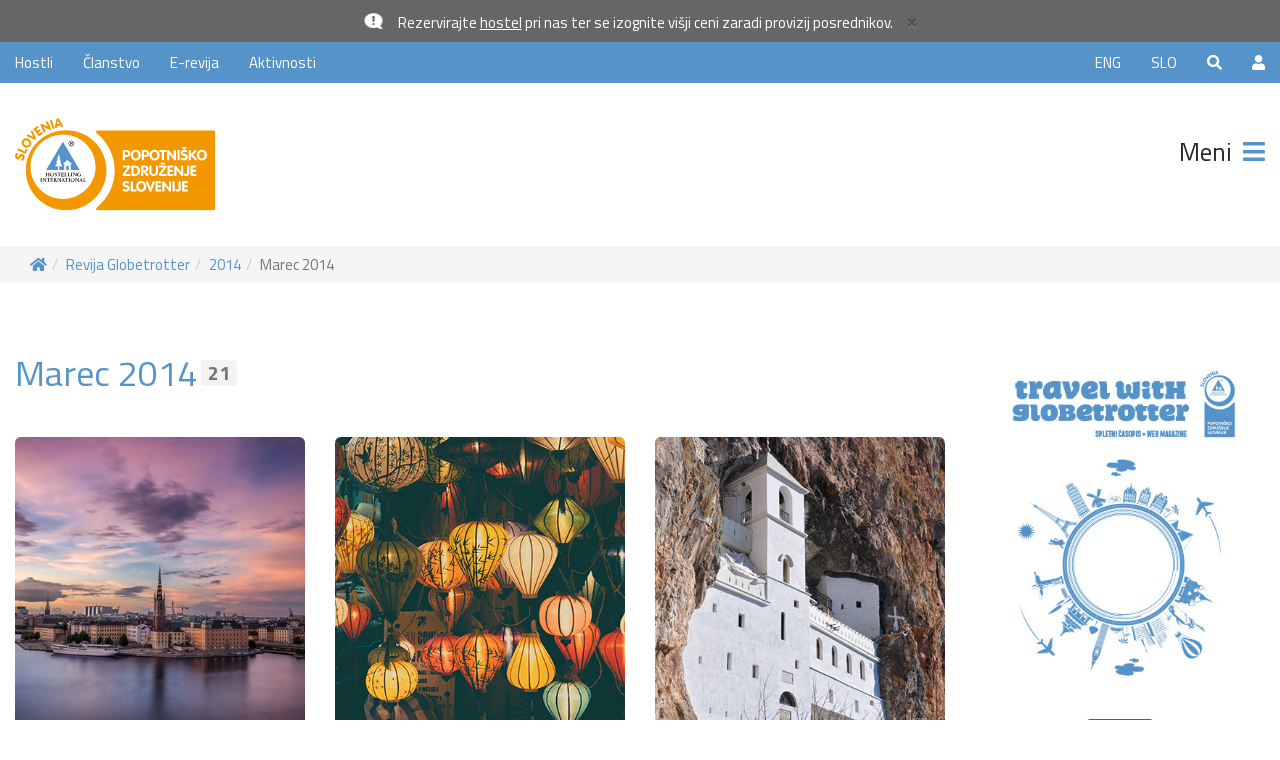

--- FILE ---
content_type: text/html; charset=UTF-8
request_url: https://globetrotter.si/si/globetrotter/marec-2014
body_size: 123252
content:
<!DOCTYPE html><html lang="si">
    <head>

        
        <!-- Google Tag Manager -->
        <script>(function(w,d,s,l,i){w[l]=w[l]||[];w[l].push({'gtm.start':
        new Date().getTime(),event:'gtm.js'});var f=d.getElementsByTagName(s)[0],
        j=d.createElement(s),dl=l!='dataLayer'?'&l='+l:'';j.async=true;j.src=
        'https://www.googletagmanager.com/gtm.js?id='+i+dl;f.parentNode.insertBefore(j,f);
        })(window,document,'script','dataLayer','GTM-KWJ46JK');</script>
        <!-- End Google Tag Manager -->

        <script>
            let GA_MEASUREMENT_ID = '';
        </script>
        
        
         
            <!-- Global site tag (gtag.js) - Google Analytics -->
            <script async src="https://www.googletagmanager.com/gtag/js?id=G-NWYHP29HHD"></script>
            <script>
                GA_MEASUREMENT_ID = 'G-NWYHP29HHD';
                
                window.dataLayer = window.dataLayer || [];
                function gtag() {
                    dataLayer.push(arguments);
                }

                gtag('consent', 'default', {
                    'ad_storage': 'denied',
                    'ad_user_data': 'denied',
                    'ad_personalization': 'denied',
                    'analytics_storage': 'denied',
                    'functionality_storage': 'denied',
                    'personalization_storage': 'denied',
                    'security_storage': 'granted',
                });
            </script>
                    
                     

    
        
         
            <script src="https://cdn.onesignal.com/sdks/OneSignalSDK.js" async=""></script>
            <script>
                var OneSignal = window.OneSignal || [];
                OneSignal.push(function () {
                    OneSignal.init({
                        appId: "69eb0de5-bada-4dc7-8b5f-d62e5d6683f6",
                    });
                });
            </script>
        


        <title>Globetrotter - Marec 2014 - Popotniško združenje Slovenije</title>

        <meta charset="utf-8">
        <meta http-equiv="X-UA-Compatible" content="IE=edge,chrome=1"> 
        <meta name="viewport" content="width=device-width, initial-scale=1.0">
        <meta name="author" content="RPC, Erik Robnik s.p." />
        <meta name="description" content="Potuj s Hostelling International Slovenia in si preberi praktične nasvete za varno, udobno in poceni potovanje v novi številki spletnega časopisa Globetrotter!" />
        <meta name="keywords" content="potovanje,turizem,popotnik,spanje,nočitev,backpacker,globetrotter,nasveti,potopisi,globetrotter" />

        
        
        
         
            <meta name="facebook-domain-verification" content="dnb0fhm4nv3gux1l3466gggbav3xxm" />
          
                    <meta property="og:url"                content="https://globetrotter.si/si/globetrotter/marec-2014" />
            <meta property="og:type"               content="website" />
            <meta property="og:title"              content="Globetrotter - Marec 2014 - Popotniško združenje Slovenije" />
            <meta property="og:description"        content="Potuj s Hostelling International Slovenia in si preberi praktične nasvete za varno, udobno in poceni potovanje v novi številki spletnega časopisa Globetrotter!" />
            <meta property="og:image"              content="" />
            <meta property="article:published_time" content="" />
            <meta property="article:author" content="" />
        

        <link rel="apple-touch-icon-precomposed" sizes="57x57" href="https://globetrotter.si/apple-touch-icon-57x57.png?v=1.540" />
        <link rel="apple-touch-icon-precomposed" sizes="114x114" href="https://globetrotter.si/apple-touch-icon-114x114.png?v=1.540" />
        <link rel="apple-touch-icon-precomposed" sizes="72x72" href="https://globetrotter.si/apple-touch-icon-72x72.png?v=1.540" />
        <link rel="apple-touch-icon-precomposed" sizes="144x144" href="https://globetrotter.si/apple-touch-icon-144x144.png?v=1.540" />
        <link rel="apple-touch-icon-precomposed" sizes="60x60" href="https://globetrotter.si/apple-touch-icon-60x60.png?v=1.540" />
        <link rel="apple-touch-icon-precomposed" sizes="120x120" href="https://globetrotter.si/apple-touch-icon-120x120.png?v=1.540" />
        <link rel="apple-touch-icon-precomposed" sizes="76x76" href="https://globetrotter.si/apple-touch-icon-76x76.png?v=1.540" />
        <link rel="apple-touch-icon-precomposed" sizes="152x152" href="https://globetrotter.si/apple-touch-icon-152x152.png?v=1.540" />
        <link rel="icon" type="image/png" href="https://globetrotter.si/favicon-196x196.png?v=1.540" sizes="196x196" />
        <link rel="icon" type="image/png" href="https://globetrotter.si/favicon-96x96.png?v=1.540" sizes="96x96" />
        <link rel="icon" type="image/png" href="https://globetrotter.si/favicon-32x32.png?v=1.540" sizes="32x32" />
        <link rel="icon" type="image/png" href="https://globetrotter.si/favicon-16x16.png?v=1.540" sizes="16x16" />
        <link rel="icon" type="image/png" href="https://globetrotter.si/favicon-128.png?v=1.540" sizes="128x128" />
        <meta name="application-name" content="&nbsp;"/>
        <meta name="msapplication-TileColor" content="#FFFFFF" />
        <meta name="msapplication-TileImage" content="https://globetrotter.si/mstile-144x144.png?v=1.540" />
        <meta name="msapplication-square70x70logo" content="https://globetrotter.si/mstile-70x70.png?v=1.540" />
        <meta name="msapplication-square150x150logo" content="https://globetrotter.si/mstile-150x150.png?v=1.540" />
        <meta name="msapplication-wide310x150logo" content="https://globetrotter.si/mstile-310x150.png?v=1.540" />
        <meta name="msapplication-square310x310logo" content="https://globetrotter.si/mstile-310x310.png?v=1.540" />
        <meta name="google-signin-scope" content="profile email">
        <meta name="google-signin-client_id" content="465268764223-vtgel1mnl13ujef31fp42e2tu7p3aosb.apps.googleusercontent.com">
        <meta name="p:domain_verify" content="900750461739da65fede9d62a1102913"/>
        
        



        <link href='//fonts.googleapis.com/css?family=Titillium+Web:400,200,200italic,300,300italic,400italic,600,600italic,700,700italic,900&subset=latin,latin-ext' rel='stylesheet' type='text/css'>




        <link rel="stylesheet" href="https://globetrotter.si/assets/vendor/bootstrap/css/bootstrap.min.css?v=1.540"> 
        <link rel="stylesheet" href="https://globetrotter.si/assets/vendor/fontawesome/css/all.min.css?v=1.540">
        <link rel="stylesheet" href="https://globetrotter.si/assets/vendor/swiper/css/swiper.min.css?v=1.540"> 
        <link rel="stylesheet" href="https://globetrotter.si/assets/vendor/blueimp-gallery/css/blueimp-gallery.min.css?v=1.540">
        <link rel="stylesheet" href="https://globetrotter.si/assets/vendor/animate/animate.min.css?v=1.540">
        <link rel="stylesheet" href="https://globetrotter.si/assets/vendor/malihu-custom-scrollbar-plugin-master/jquery.mCustomScrollbar.min.css?v=1.540">
        <link rel="stylesheet" href="https://globetrotter.si/assets/vendor/cookieconsent/cookieconsent.css?v=1.540">
        
                        



        <link rel="stylesheet" href="https://globetrotter.si/assets/css/main.css?v=1.540"> 




        <script>
            var AUTO_CLICK_ON_SHOW_MORE = false;
                                        AUTO_CLICK_ON_SHOW_MORE = true;
                    </script>









        <script type="text/javascript" src="https://globetrotter.si/assets/vendor/jquery/jquery-1.11.3.min.js?v=1.540"></script>
        <script type="text/javascript" src="https://globetrotter.si/assets/vendor/jquery-ui-1.12.1.custom/jquery-ui.min.js?v=1.540"></script>
        <script type="text/javascript" src="https://globetrotter.si/assets/vendor/bootstrap/js/bootstrap.min.js?v=1.540"></script>
        <script type="text/javascript" src="https://globetrotter.si/assets/vendor/swiper/js/swiper.min.js?v=1.540"></script>
        <script type="text/javascript" src="https://globetrotter.si/assets/vendor/blueimp-gallery/js/jquery.blueimp-gallery.min.js?v=1.540"></script>
        <script type="text/javascript" src="https://globetrotter.si/assets/vendor/jquery.history.js?v=1.540"></script>
        <script type="text/javascript" src="https://globetrotter.si/assets/vendor/jquery.matchHeight-min.js?v=1.540"></script>
        <script type="text/javascript" src="https://globetrotter.si/assets/vendor/jquery.waitforimages.min.js?v=1.540"></script>
        <script type="text/javascript" src="https://globetrotter.si/assets/vendor/malihu-custom-scrollbar-plugin-master/jquery.mCustomScrollbar.concat.min.js?v=1.540"></script>
        <script type="text/javascript" src="https://globetrotter.si/assets/vendor/isInViewport/lib/isInViewport.min.js?v=1.540"></script>

                
            
                
                    
        <script type="text/javascript" src="https://globetrotter.si/assets/vendor/jquery.lazy.min.js?v=1.540"></script>
        <script type="text/javascript" src="https://globetrotter.si/assets/js/funkcije_kompatibilnost.js?v=1.540"></script>
        <script type="text/javascript" src="https://globetrotter.si/assets/js/funkcije.js?v=1.540"></script>
        <script type="text/javascript" src="https://globetrotter.si/assets/js/ga.js?v=1.540"></script>
        
        
        

        



        <script type="text/javascript">

            let swiperOneSlideH, swiperOneSlideC, swiperOneSlideO;
            const HI_SKUPINA_ID = '352';
            const LANG = 'si';
            const LANG_GOOGLE = 'sl';
            
            jQuery(document).ready(function () {

                SkupneLoadFunkcije();


                swiperOneSlideC = new Swiper('.swiper-container.one-slide:not(.swiper-home-bg-image)', {
                    lazy: false, // Enable lazy loading
                    loop: false,
                    autoHeight: false,
                    autoplay: {
                        delay: 10000,
                    },
                    pagination: {
                        //el: '.swiper-pagination',
                        //clickable: true,
                    },
                    navigation: {
                        nextEl: '.swiper-button-next',
                        prevEl: '.swiper-button-prev'
                    }
                });

                swiperOneSlideO = new Swiper('.swiper-container.one-slide-column', {
                    lazy: false, // Enable lazy loading
                    loop: false,
                    autoHeight: false,
                    autoplay: {
                        delay: 5000,
                    },
                    pagination: {
                        //el: '.swiper-pagination',
                        //clickable: true,
                    },
                    navigation: {
                        nextEl: '.swiper-button-next',
                        prevEl: '.swiper-button-prev'
                    }
                });

                swiperOneSlideH = new Swiper('.swiper-container.one-slide.swiper-home-bg-image', {
                    lazy: false, // Enable lazy loading
                    loop: false,
                    autoHeight: false,
                    autoplay: {
                        delay: 10000,
                    },
                    pagination: {
                        el: '.swiper-pagination',
                        clickable: true,
                    },
                    navigation: {
                        nextEl: '.swiper-button-next',
                        prevEl: '.swiper-button-prev',
                    }
                });
                
            });

            jQuery(window).load(function () {

            });

            jQuery(window).resize(function () {
                //MatchHeight();
            });

            jQuery(window).scroll(function () {
                //ToTop();
            });

        </script>


            
        <script async defer src="https://widget.getyourguide.com/dist/pa.umd.production.min.js" data-gyg-partner-id="01Y2MPG"></script>
            
            
        
        
        <!-- Facebook Pixel Code -->
        <script>
            !function(f,b,e,v,n,t,s)
            {if(f.fbq)return;n=f.fbq=function(){n.callMethod?
            n.callMethod.apply(n,arguments):n.queue.push(arguments)};
            if(!f._fbq)f._fbq=n;n.push=n;n.loaded=!0;n.version='2.0';
            n.queue=[];t=b.createElement(e);t.async=!0;
            t.src=v;s=b.getElementsByTagName(e)[0];
            s.parentNode.insertBefore(t,s)}(window, document,'script',
            'https://connect.facebook.net/en_US/fbevents.js');
            fbq('consent', 'revoke');
            //fbq('init', '660689824086883');
            //fbq('track', 'PageView');
        </script>
        <noscript><img height="1" width="1" style="display:none" src="https://www.facebook.com/tr?id=660689824086883&ev=PageView&noscript=1"/></noscript>
        <!-- End Facebook Pixel Code -->
        

    
                <script type="application/ld+json">
                [
    {
        "@context": "https://schema.org",
        "@type": "Organization",
        "@id": "https://globetrotter.si/",
        "url": "https://globetrotter.si/",
        "name": "Popotniško združenje Slovenije",
        "legalName": "Popotniško združenje Slovenije",
        "logo": "https://globetrotter.si/assets/images/yh-logo-json-ld.png",
        "address": {
            "@type": "PostalAddress",
            "streetAddress": "Gosposvetska cesta 86",
            "addressLocality": "Maribor",
            "addressRegion": "",
            "postalCode": "2000",
            "addressCountry": "SI"
        },
        "geo": {
            "@type": "GeoCoordinates",
            "latitude": "46.56310005594616",
            "longitude": "15.628850583473897"
        },
        "telephone": "+386022342137",
        "email": "info@youth-hostel.si",
        "vatID": "SI71208623",
        "openingHoursSpecification": [
            {
                "@type": "OpeningHoursSpecification",
                "dayOfWeek": [
                    "Monday",
                    "Tuesday",
                    "Wednesday",
                    "Thursday",
                    "Friday"
                ],
                "opens": "08:00",
                "closes": "16:00"
            },
            {
                "@type": "OpeningHoursSpecification",
                "dayOfWeek": [
                    "Saturday",
                    "Sunday"
                ],
                "opens": "00:00",
                "closes": "00:00"
            }
        ],
        "contactPoint": {
            "@type": "ContactPoint",
            "telephone": "+386 2 234 21 37",
            "email": "info@youth-hostel.si",
            "address": "Gosposvetska cesta 86, 2000 Maribor"
        }
    },
    {
        "@context": "http://schema.org",
        "@type": "WebPage",
        "url": "https://globetrotter.si/si/globetrotter/marec-2014",
        "mainEntityOfPage": {
            "@type": "WebPage",
            "@id": "https://globetrotter.si/si/globetrotter/marec-2014"
        },
        "headline": "Popotniško združenje Slovenije",
        "description": "Odlična spletna stran kjer boste našli vse potrebne informacije za brezskrbna in nepozabna potovanja.",
        "image": "https://globetrotter.si/assets/images/yh-logo-json-ld.png",
        "author": {
            "@type": "Person",
            "name": "Igor Jurišič"
        },
        "potentialAction": {
            "@type": "SearchAction",
            "target": "https://globetrotter.si/si/search?inputSearchBar={search_term_string}",
            "query-input": "required name=search_term_string"
        }
    },
    {
        "@context": "https://schema.org/",
        "@type": "BreadcrumbList",
        "itemListElement": [
            {
                "@type": "ListItem",
                "position": 1,
                "name": "Youth hostel",
                "item": "https://globetrotter.si/si/"
            },
            {
                "@type": "ListItem",
                "position": 2,
                "name": "Revija Globetrotter",
                "item": "https://globetrotter.si/si/globetrotter"
            },
            {
                "@type": "ListItem",
                "position": 3,
                "name": "2014",
                "item": "https://globetrotter.si/si/globetrotter/2014"
            },
            {
                "@type": "ListItem",
                "position": 4,
                "name": "Marec 2014",
                "item": "https://globetrotter.si/si/globetrotter/marec-2014"
            }
        ]
    }
]            </script>
            


    <!-- HTML5 Shim and Respond.js IE8 support of HTML5 elements and media queries -->
    <!-- WARNING: Respond.js doesn't work if you view the page via file:// -->
    <!--[if lt IE 9]>
      <script src="https://oss.maxcdn.com/libs/html5shiv/3.7.0/html5shiv.js"></script>
      <script src="https://oss.maxcdn.com/libs/respond.js/1.4.2/respond.min.js"></script>
    <![endif]-->


</head>

        <body>


            <div id="fb-root"></div>

            <!-- Google Tag Manager (noscript) -->
            <noscript><iframe src="https://www.googletagmanager.com/ns.html?id=GTM-KWJ46JK" height="0" width="0" style="display:none;visibility:hidden;"></iframe></noscript>
            <!-- End Google Tag Manager (noscript) -->


            
            <!-- Google Code for Prijava na Globetrotter in Novice Conversion Page In your html page, add the snippet and call goog_report_conversion when someone clicks on the chosen link or button.
            <script type="text/javascript">
                // <![CDATA[
                goog_snippet_vars = function () {
                    var w = window;
                    w.google_conversion_id = 927355837;
                    w.google_conversion_label = "Whb3CNKVy2kQvaeZugM";
                    w.google_remarketing_only = false;
                };
                // DO NOT CHANGE THE CODE BELOW.
                goog_report_conversion = function (url) {

                    goog_snippet_vars();
                    window.google_conversion_format = "3";
                    var opt = new Object();
                    opt.onload_callback = function () {
                        if (typeof (url) != 'undefined') {
                            window.location = url;
                        }
                    };
                    var conv_handler = window['google_trackConversion'];
                    if (typeof (conv_handler) == 'function') {
                        conv_handler(opt);
                    }
                };
                // ]]>
            </script>
            <script type="text/javascript" src="//www.googleadservices.com/pagead/conversion_async.js"></script>
             -->






            <div class="modal fade" id="myModal_newsletter" tabindex="-1" role="dialog" aria-labelledby="myModalLabel_newsletter" aria-hidden="true">
                <div class="modal-dialog modal-lg">
                    <div class="modal-content">
                        <div class="modal-header">
                            <button type="button" class="close" data-dismiss="modal" aria-hidden="true">&times;</button>
                            <h4 class="modal-title" id="myModalLabel_newsletter">&nbsp;</h4>
                        </div>
                        <div class="modal-body">
                            <div class="modal-ajax-response"></div>
                            <div class="modal-body-response"></div>  
                        </div>
                    </div>
                </div>
            </div>















                            <div class="page-submenu">
                    <div class="left">



                        <div class="page-menu-header">
                            <a href="#" class="hideSubMenu">Zapri <i class="fas fa-times fa-fw animated-hover animate__animated padding-menu-icon text-blue" data-animation="animate__rubberBand"></i></a>
                        </div>

                        <div class="page-menu-content content">



                            <ul class="nav navbar-nav">


                                

                                    


                                
                                                                                                            <li class="dropdown">
                                            <a href="javascript:;" class="dropdown-toggle no_click" data-toggle="dropdown">2025</a>
                                            <ul class="dropdown-menu">
                                                                                                                                                            <li class=""><a href="https://globetrotter.si/si/globetrotter/november-december-2025" title="November - December 2025">November - December 2025</a></li>
                                                                                                            <li class=""><a href="https://globetrotter.si/si/globetrotter/september-oktober-2025" title="September - Oktober 2025">September - Oktober 2025</a></li>
                                                                                                            <li class=""><a href="https://globetrotter.si/si/globetrotter/julij-avgust-2025" title="Julij - Avgust 2025">Julij - Avgust 2025</a></li>
                                                                                                            <li class=""><a href="https://globetrotter.si/si/globetrotter/maj-junij-2025" title="Maj - Junij 2025">Maj - Junij 2025</a></li>
                                                                                                            <li class=""><a href="https://globetrotter.si/si/globetrotter/marec-april-2025" title="Marec - April 2025">Marec - April 2025</a></li>
                                                                                                            <li class=""><a href="https://globetrotter.si/si/globetrotter/januar-februar-2025" title="Januar - Februar 2025">Januar - Februar 2025</a></li>
                                                                                                                                                </ul>
                                        </li>
                                                                            <li class="dropdown">
                                            <a href="javascript:;" class="dropdown-toggle no_click" data-toggle="dropdown">2024</a>
                                            <ul class="dropdown-menu">
                                                                                                                                                            <li class=""><a href="https://globetrotter.si/si/globetrotter/november-december-2024" title="December 2024">December 2024</a></li>
                                                                                                            <li class=""><a href="https://globetrotter.si/si/globetrotter/oktober-november-2024" title="Oktober - November 2024">Oktober - November 2024</a></li>
                                                                                                            <li class=""><a href="https://globetrotter.si/si/globetrotter/avgust-2024" title="Avgust - September 2024">Avgust - September 2024</a></li>
                                                                                                            <li class=""><a href="https://globetrotter.si/si/globetrotter/junij-julij-2024" title="Junij - Julij 2024">Junij - Julij 2024</a></li>
                                                                                                            <li class=""><a href="https://globetrotter.si/si/globetrotter/april-maj-2024" title="April - Maj 2024">April - Maj 2024</a></li>
                                                                                                            <li class=""><a href="https://globetrotter.si/si/globetrotter/februar-marec-2024" title="Februar - Marec 2024">Februar - Marec 2024</a></li>
                                                                                                            <li class=""><a href="https://globetrotter.si/si/globetrotter/januar-2024" title="Januar 2024">Januar 2024</a></li>
                                                                                                                                                </ul>
                                        </li>
                                                                            <li class="dropdown">
                                            <a href="javascript:;" class="dropdown-toggle no_click" data-toggle="dropdown">2023</a>
                                            <ul class="dropdown-menu">
                                                                                                                                                            <li class=""><a href="https://globetrotter.si/si/globetrotter/november-december-2023" title="November - December 2023">November - December 2023</a></li>
                                                                                                            <li class=""><a href="https://globetrotter.si/si/globetrotter/oktober-2023" title="Oktober 2023">Oktober 2023</a></li>
                                                                                                            <li class=""><a href="https://globetrotter.si/si/globetrotter/avgust-september-2023" title="Avgust - September 2023">Avgust - September 2023</a></li>
                                                                                                            <li class=""><a href="https://globetrotter.si/si/globetrotter/junij-julij-2023" title="Junij - Julij 2023">Junij - Julij 2023</a></li>
                                                                                                            <li class=""><a href="https://globetrotter.si/si/globetrotter/april-maj-2023" title="April - Maj 2023">April - Maj 2023</a></li>
                                                                                                            <li class=""><a href="https://globetrotter.si/si/globetrotter/marec-2023" title="Marec 2023">Marec 2023</a></li>
                                                                                                            <li class=""><a href="https://globetrotter.si/si/globetrotter/januar-februar-2023" title="Januar - Februar 2023">Januar - Februar 2023</a></li>
                                                                                                                                                </ul>
                                        </li>
                                                                            <li class="dropdown">
                                            <a href="javascript:;" class="dropdown-toggle no_click" data-toggle="dropdown">2022</a>
                                            <ul class="dropdown-menu">
                                                                                                                                                            <li class=""><a href="https://globetrotter.si/si/globetrotter/november-december-2022" title="November - December 2022">November - December 2022</a></li>
                                                                                                            <li class=""><a href="https://globetrotter.si/si/globetrotter/september-oktober-2022" title="September - Oktober 2022">September - Oktober 2022</a></li>
                                                                                                            <li class=""><a href="https://globetrotter.si/si/globetrotter/avgust-2022" title="Avgust 2022">Avgust 2022</a></li>
                                                                                                            <li class=""><a href="https://globetrotter.si/si/globetrotter/junij-julij-2022" title="Junij - Julij 2022">Junij - Julij 2022</a></li>
                                                                                                            <li class=""><a href="https://globetrotter.si/si/globetrotter/april-maj-2022" title="April - Maj 2022">April - Maj 2022</a></li>
                                                                                                            <li class=""><a href="https://globetrotter.si/si/globetrotter/marec-2022" title="Marec 2022">Marec 2022</a></li>
                                                                                                            <li class=""><a href="https://globetrotter.si/si/globetrotter/januar-februar-2022" title="Januar - Februar 2022">Januar - Februar 2022</a></li>
                                                                                                                                                </ul>
                                        </li>
                                                                            <li class="dropdown">
                                            <a href="javascript:;" class="dropdown-toggle no_click" data-toggle="dropdown">2021</a>
                                            <ul class="dropdown-menu">
                                                                                                                                                            <li class=""><a href="https://globetrotter.si/si/globetrotter/december-2021" title="December 2021">December 2021</a></li>
                                                                                                            <li class=""><a href="https://globetrotter.si/si/globetrotter/okt-nov-2021" title="Okt - Nov 2021">Okt - Nov 2021</a></li>
                                                                                                            <li class=""><a href="https://globetrotter.si/si/globetrotter/september-2021" title="September 2021">September 2021</a></li>
                                                                                                            <li class=""><a href="https://globetrotter.si/si/globetrotter/avgust-2021" title="Avgust 2021">Avgust 2021</a></li>
                                                                                                            <li class=""><a href="https://globetrotter.si/si/globetrotter/julij-2021" title="Julij 2021">Julij 2021</a></li>
                                                                                                            <li class=""><a href="https://globetrotter.si/si/globetrotter/junij-2021" title="Junij 2021">Junij 2021</a></li>
                                                                                                            <li class=""><a href="https://globetrotter.si/si/globetrotter/maj-2021" title="Maj 2021">Maj 2021</a></li>
                                                                                                            <li class=""><a href="https://globetrotter.si/si/globetrotter/marec-april-2021" title="Marec - April 2021">Marec - April 2021</a></li>
                                                                                                            <li class=""><a href="https://globetrotter.si/si/globetrotter/februar-2021" title="Februar 2021">Februar 2021</a></li>
                                                                                                            <li class=""><a href="https://globetrotter.si/si/globetrotter/januar-2021" title="Januar 2021">Januar 2021</a></li>
                                                                                                                                                </ul>
                                        </li>
                                                                            <li class="dropdown">
                                            <a href="javascript:;" class="dropdown-toggle no_click" data-toggle="dropdown">2020</a>
                                            <ul class="dropdown-menu">
                                                                                                                                                            <li class=""><a href="https://globetrotter.si/si/globetrotter/december-2020" title="December 2020">December 2020</a></li>
                                                                                                            <li class=""><a href="https://globetrotter.si/si/globetrotter/okt-nov-2020" title="Okt - Nov 2020">Okt - Nov 2020</a></li>
                                                                                                            <li class=""><a href="https://globetrotter.si/si/globetrotter/september-2020" title="September 2020">September 2020</a></li>
                                                                                                            <li class=""><a href="https://globetrotter.si/si/globetrotter/julij-avgust-2020" title="Julij - Avgust 2020">Julij - Avgust 2020</a></li>
                                                                                                            <li class=""><a href="https://globetrotter.si/si/globetrotter/junij-2020" title="Junij 2020">Junij 2020</a></li>
                                                                                                            <li class=""><a href="https://globetrotter.si/si/globetrotter/maj-2020" title="Maj 2020">Maj 2020</a></li>
                                                                                                            <li class=""><a href="https://globetrotter.si/si/globetrotter/april-2020" title="April 2020">April 2020</a></li>
                                                                                                            <li class=""><a href="https://globetrotter.si/si/globetrotter/februar-marec-2020" title="Februar - Marec 2020">Februar - Marec 2020</a></li>
                                                                                                            <li class=""><a href="https://globetrotter.si/si/globetrotter/januar-2020" title="Januar 2020">Januar 2020</a></li>
                                                                                                                                                </ul>
                                        </li>
                                                                            <li class="dropdown">
                                            <a href="javascript:;" class="dropdown-toggle no_click" data-toggle="dropdown">2019</a>
                                            <ul class="dropdown-menu">
                                                                                                                                                            <li class=""><a href="https://globetrotter.si/si/globetrotter/december-2019" title="December 2019">December 2019</a></li>
                                                                                                            <li class=""><a href="https://globetrotter.si/si/globetrotter/okt-nov-2019" title="Okt - Nov 2019">Okt - Nov 2019</a></li>
                                                                                                            <li class=""><a href="https://globetrotter.si/si/globetrotter/september-2019" title="September 2019">September 2019</a></li>
                                                                                                            <li class=""><a href="https://globetrotter.si/si/globetrotter/avgust-2019" title="Avgust 2019">Avgust 2019</a></li>
                                                                                                            <li class=""><a href="https://globetrotter.si/si/globetrotter/julij-2019" title="Julij 2019">Julij 2019</a></li>
                                                                                                            <li class=""><a href="https://globetrotter.si/si/globetrotter/junij-2019" title="Junij 2019">Junij 2019</a></li>
                                                                                                            <li class=""><a href="https://globetrotter.si/si/globetrotter/april-maj-2019" title="April - Maj 2019">April - Maj 2019</a></li>
                                                                                                            <li class=""><a href="https://globetrotter.si/si/globetrotter/marec-2019" title="Marec 2019">Marec 2019</a></li>
                                                                                                            <li class=""><a href="https://globetrotter.si/si/globetrotter/februar-2019" title="Februar 2019">Februar 2019</a></li>
                                                                                                            <li class=""><a href="https://globetrotter.si/si/globetrotter/januar-2019" title="Januar 2019">Januar 2019</a></li>
                                                                                                                                                </ul>
                                        </li>
                                                                            <li class="dropdown">
                                            <a href="javascript:;" class="dropdown-toggle no_click" data-toggle="dropdown">2018</a>
                                            <ul class="dropdown-menu">
                                                                                                                                                            <li class=""><a href="https://globetrotter.si/si/globetrotter/december-2018" title="December 2018">December 2018</a></li>
                                                                                                            <li class=""><a href="https://globetrotter.si/si/globetrotter/okt-nov-2018" title="Okt - Nov 2018">Okt - Nov 2018</a></li>
                                                                                                            <li class=""><a href="https://globetrotter.si/si/globetrotter/september-2018" title="September 2018">September 2018</a></li>
                                                                                                            <li class=""><a href="https://globetrotter.si/si/globetrotter/avgust-2018" title="Avgust 2018">Avgust 2018</a></li>
                                                                                                            <li class=""><a href="https://globetrotter.si/si/globetrotter/julij-2018" title="Julij 2018">Julij 2018</a></li>
                                                                                                            <li class=""><a href="https://globetrotter.si/si/globetrotter/junij-2018" title="Junij 2018">Junij 2018</a></li>
                                                                                                            <li class=""><a href="https://globetrotter.si/si/globetrotter/april-maj-2018" title="April - Maj 2018">April - Maj 2018</a></li>
                                                                                                            <li class=""><a href="https://globetrotter.si/si/globetrotter/marec-2018" title="Marec 2018">Marec 2018</a></li>
                                                                                                            <li class=""><a href="https://globetrotter.si/si/globetrotter/februar-2018" title="Februar 2018">Februar 2018</a></li>
                                                                                                            <li class=""><a href="https://globetrotter.si/si/globetrotter/januar-2018" title="Januar 2018">Januar 2018</a></li>
                                                                                                                                                </ul>
                                        </li>
                                                                            <li class="dropdown">
                                            <a href="javascript:;" class="dropdown-toggle no_click" data-toggle="dropdown">2017</a>
                                            <ul class="dropdown-menu">
                                                                                                                                                            <li class=""><a href="https://globetrotter.si/si/globetrotter/nov-dec-2017" title="Nov - Dec 2017">Nov - Dec 2017</a></li>
                                                                                                            <li class=""><a href="https://globetrotter.si/si/globetrotter/oktober-2017" title="Oktober 2017">Oktober 2017</a></li>
                                                                                                            <li class=""><a href="https://globetrotter.si/si/globetrotter/september-2017" title="September 2017">September 2017</a></li>
                                                                                                            <li class=""><a href="https://globetrotter.si/si/globetrotter/julij-avgust-2017" title="Julij - Avgust 2017">Julij - Avgust 2017</a></li>
                                                                                                            <li class=""><a href="https://globetrotter.si/si/globetrotter/junij-2017" title="Junij 2017">Junij 2017</a></li>
                                                                                                            <li class=""><a href="https://globetrotter.si/si/globetrotter/maj-2017" title="Maj 2017">Maj 2017</a></li>
                                                                                                            <li class=""><a href="https://globetrotter.si/si/globetrotter/april-2017" title="April 2017">April 2017</a></li>
                                                                                                            <li class=""><a href="https://globetrotter.si/si/globetrotter/marec-2017" title="Marec 2017">Marec 2017</a></li>
                                                                                                            <li class=""><a href="https://globetrotter.si/si/globetrotter/februar-2017" title="Februar 2017">Februar 2017</a></li>
                                                                                                            <li class=""><a href="https://globetrotter.si/si/globetrotter/januar-2017" title="Januar 2017">Januar 2017</a></li>
                                                                                                                                                </ul>
                                        </li>
                                                                            <li class="dropdown">
                                            <a href="javascript:;" class="dropdown-toggle no_click" data-toggle="dropdown">2016</a>
                                            <ul class="dropdown-menu">
                                                                                                                                                            <li class=""><a href="https://globetrotter.si/si/globetrotter/december-2016" title="December 2016">December 2016</a></li>
                                                                                                            <li class=""><a href="https://globetrotter.si/si/globetrotter/oktober-november-2016" title="Oktober - November 2016">Oktober - November 2016</a></li>
                                                                                                            <li class=""><a href="https://globetrotter.si/si/globetrotter/september-2016" title="September 2016">September 2016</a></li>
                                                                                                            <li class=""><a href="https://globetrotter.si/si/globetrotter/avgust-2016" title="Avgust 2016">Avgust 2016</a></li>
                                                                                                            <li class=""><a href="https://globetrotter.si/si/globetrotter/julij-2016" title="Julij 2016">Julij 2016</a></li>
                                                                                                            <li class=""><a href="https://globetrotter.si/si/globetrotter/junij-2016" title="Junij 2016">Junij 2016</a></li>
                                                                                                            <li class=""><a href="https://globetrotter.si/si/globetrotter/maj-2016" title="Maj 2016">Maj 2016</a></li>
                                                                                                            <li class=""><a href="https://globetrotter.si/si/globetrotter/april-2016" title="April 2016">April 2016</a></li>
                                                                                                            <li class=""><a href="https://globetrotter.si/si/globetrotter/marec-2016" title="Marec 2016">Marec 2016</a></li>
                                                                                                            <li class=""><a href="https://globetrotter.si/si/globetrotter/februar-2016" title="Februar 2016">Februar 2016</a></li>
                                                                                                            <li class=""><a href="https://globetrotter.si/si/globetrotter/januar-2016" title="Januar 2016">Januar 2016</a></li>
                                                                                                                                                </ul>
                                        </li>
                                                                            <li class="dropdown">
                                            <a href="javascript:;" class="dropdown-toggle no_click" data-toggle="dropdown">2015</a>
                                            <ul class="dropdown-menu">
                                                                                                                                                            <li class=""><a href="https://globetrotter.si/si/globetrotter/december-2015" title="December 2015">December 2015</a></li>
                                                                                                            <li class=""><a href="https://globetrotter.si/si/globetrotter/november-2015" title="November 2015">November 2015</a></li>
                                                                                                            <li class=""><a href="https://globetrotter.si/si/globetrotter/oktober-2015" title="Oktober 2015">Oktober 2015</a></li>
                                                                                                            <li class=""><a href="https://globetrotter.si/si/globetrotter/september-2015" title="September 2015">September 2015</a></li>
                                                                                                            <li class=""><a href="https://globetrotter.si/si/globetrotter/avgust-2015" title="Avgust 2015">Avgust 2015</a></li>
                                                                                                            <li class=""><a href="https://globetrotter.si/si/globetrotter/julij-2015" title="Julij 2015">Julij 2015</a></li>
                                                                                                            <li class=""><a href="https://globetrotter.si/si/globetrotter/junij-2015" title="Junij 2015">Junij 2015</a></li>
                                                                                                            <li class=""><a href="https://globetrotter.si/si/globetrotter/maj-2015" title="Maj 2015">Maj 2015</a></li>
                                                                                                            <li class=""><a href="https://globetrotter.si/si/globetrotter/april-2015" title="April 2015">April 2015</a></li>
                                                                                                            <li class=""><a href="https://globetrotter.si/si/globetrotter/marec-2015" title="Marec 2015">Marec 2015</a></li>
                                                                                                            <li class=""><a href="https://globetrotter.si/si/globetrotter/februar-2015" title="Februar 2015">Februar 2015</a></li>
                                                                                                            <li class=""><a href="https://globetrotter.si/si/globetrotter/januar-2015" title="Januar 2015">Januar 2015</a></li>
                                                                                                                                                </ul>
                                        </li>
                                                                            <li class="dropdown">
                                            <a href="javascript:;" class="dropdown-toggle no_click" data-toggle="dropdown">2014</a>
                                            <ul class="dropdown-menu">
                                                                                                                                                            <li class=""><a href="https://globetrotter.si/si/globetrotter/december-2014" title="December 2014">December 2014</a></li>
                                                                                                            <li class=""><a href="https://globetrotter.si/si/globetrotter/november-2014" title="November 2014">November 2014</a></li>
                                                                                                            <li class=""><a href="https://globetrotter.si/si/globetrotter/oktober-2014" title="Oktober 2014">Oktober 2014</a></li>
                                                                                                            <li class=""><a href="https://globetrotter.si/si/globetrotter/september-2014" title="September 2014">September 2014</a></li>
                                                                                                            <li class=""><a href="https://globetrotter.si/si/globetrotter/julij-avgust-2014" title="Julij - Avgust 2014">Julij - Avgust 2014</a></li>
                                                                                                            <li class=""><a href="https://globetrotter.si/si/globetrotter/junij-2014" title="Junij 2014">Junij 2014</a></li>
                                                                                                            <li class=""><a href="https://globetrotter.si/si/globetrotter/maj-2014" title="Maj 2014">Maj 2014</a></li>
                                                                                                            <li class=""><a href="https://globetrotter.si/si/globetrotter/april-2014" title="April 2014">April 2014</a></li>
                                                                                                            <li class="active"><a href="https://globetrotter.si/si/globetrotter/marec-2014" title="Marec 2014">Marec 2014</a></li>
                                                                                                            <li class=""><a href="https://globetrotter.si/si/globetrotter/februar-2014" title="Februar 2014">Februar 2014</a></li>
                                                                                                            <li class=""><a href="https://globetrotter.si/si/globetrotter/januar-2014" title="Januar 2014">Januar 2014</a></li>
                                                                                                                                                </ul>
                                        </li>
                                                                            <li class="dropdown">
                                            <a href="javascript:;" class="dropdown-toggle no_click" data-toggle="dropdown">2013</a>
                                            <ul class="dropdown-menu">
                                                                                                                                                            <li class=""><a href="https://globetrotter.si/si/globetrotter/december-2013" title="December 2013">December 2013</a></li>
                                                                                                            <li class=""><a href="https://globetrotter.si/si/globetrotter/november-2013" title="November 2013">November 2013</a></li>
                                                                                                            <li class=""><a href="https://globetrotter.si/si/globetrotter/oktober-2013" title="Oktober 2013">Oktober 2013</a></li>
                                                                                                            <li class=""><a href="https://globetrotter.si/si/globetrotter/september-2013" title="September 2013">September 2013</a></li>
                                                                                                            <li class=""><a href="https://globetrotter.si/si/globetrotter/avgust-2013" title="Avgust 2013">Avgust 2013</a></li>
                                                                                                            <li class=""><a href="https://globetrotter.si/si/globetrotter/julij-2013" title="Julij 2013">Julij 2013</a></li>
                                                                                                            <li class=""><a href="https://globetrotter.si/si/globetrotter/junij-2013" title="Junij 2013">Junij 2013</a></li>
                                                                                                            <li class=""><a href="https://globetrotter.si/si/globetrotter/maj-2013" title="Maj 2013">Maj 2013</a></li>
                                                                                                            <li class=""><a href="https://globetrotter.si/si/globetrotter/april-2013" title="April 2013">April 2013</a></li>
                                                                                                            <li class=""><a href="https://globetrotter.si/si/globetrotter/marec-2013" title="Marec 2013">Marec 2013</a></li>
                                                                                                            <li class=""><a href="https://globetrotter.si/si/globetrotter/januar-februar-2013" title="Januar - Februar 2013">Januar - Februar 2013</a></li>
                                                                                                                                                </ul>
                                        </li>
                                                                            <li class="dropdown">
                                            <a href="javascript:;" class="dropdown-toggle no_click" data-toggle="dropdown">2012</a>
                                            <ul class="dropdown-menu">
                                                                                                                                                            <li class=""><a href="https://globetrotter.si/si/globetrotter/december-2012" title="December 2012">December 2012</a></li>
                                                                                                            <li class=""><a href="https://globetrotter.si/si/globetrotter/november-2012" title="November 2012">November 2012</a></li>
                                                                                                            <li class=""><a href="https://globetrotter.si/si/globetrotter/oktober-2012" title="Oktober 2012">Oktober 2012</a></li>
                                                                                                            <li class=""><a href="https://globetrotter.si/si/globetrotter/september-2012" title="September 2012">September 2012</a></li>
                                                                                                            <li class=""><a href="https://globetrotter.si/si/globetrotter/avgust-2012" title="Avgust 2012">Avgust 2012</a></li>
                                                                                                            <li class=""><a href="https://globetrotter.si/si/globetrotter/junij-julij-2012" title="Junij - Julij 2012">Junij - Julij 2012</a></li>
                                                                                                            <li class=""><a href="https://globetrotter.si/si/globetrotter/maj-2012" title="Maj 2012">Maj 2012</a></li>
                                                                                                            <li class=""><a href="https://globetrotter.si/si/globetrotter/april-2012" title="April 2012">April 2012</a></li>
                                                                                                            <li class=""><a href="https://globetrotter.si/si/globetrotter/marec-2012" title="Marec 2012">Marec 2012</a></li>
                                                                                                            <li class=""><a href="https://globetrotter.si/si/globetrotter/februar-2012" title="Februar 2012">Februar 2012</a></li>
                                                                                                            <li class=""><a href="https://globetrotter.si/si/globetrotter/januar-2012" title="Januar 2012">Januar 2012</a></li>
                                                                                                                                                </ul>
                                        </li>
                                                                            <li class="dropdown">
                                            <a href="javascript:;" class="dropdown-toggle no_click" data-toggle="dropdown">2011</a>
                                            <ul class="dropdown-menu">
                                                                                                                                                            <li class=""><a href="https://globetrotter.si/si/globetrotter/december-2011" title="December 2011">December 2011</a></li>
                                                                                                            <li class=""><a href="https://globetrotter.si/si/globetrotter/november-2011" title="November 2011">November 2011</a></li>
                                                                                                            <li class=""><a href="https://globetrotter.si/si/globetrotter/oktober-2011" title="Oktober 2011">Oktober 2011</a></li>
                                                                                                            <li class=""><a href="https://globetrotter.si/si/globetrotter/september-2011" title="September 2011">September 2011</a></li>
                                                                                                            <li class=""><a href="https://globetrotter.si/si/globetrotter/avgust-2011" title="Avgust 2011">Avgust 2011</a></li>
                                                                                                            <li class=""><a href="https://globetrotter.si/si/globetrotter/julij-2011" title="Julij 2011">Julij 2011</a></li>
                                                                                                            <li class=""><a href="https://globetrotter.si/si/globetrotter/junij-2011" title="Junij 2011">Junij 2011</a></li>
                                                                                                            <li class=""><a href="https://globetrotter.si/si/globetrotter/maj-2011" title="Maj 2011">Maj 2011</a></li>
                                                                                                            <li class=""><a href="https://globetrotter.si/si/globetrotter/april-2011" title="April 2011">April 2011</a></li>
                                                                                                            <li class=""><a href="https://globetrotter.si/si/globetrotter/marec-2011" title="Marec 2011">Marec 2011</a></li>
                                                                                                            <li class=""><a href="https://globetrotter.si/si/globetrotter/februar-2011" title="Februar 2011">Februar 2011</a></li>
                                                                                                            <li class=""><a href="https://globetrotter.si/si/globetrotter/januar-2011" title="Januar 2011">Januar 2011</a></li>
                                                                                                                                                </ul>
                                        </li>
                                                                            <li class="dropdown">
                                            <a href="javascript:;" class="dropdown-toggle no_click" data-toggle="dropdown">2010</a>
                                            <ul class="dropdown-menu">
                                                                                                                                                            <li class=""><a href="https://globetrotter.si/si/globetrotter/december-2010" title="December 2010">December 2010</a></li>
                                                                                                            <li class=""><a href="https://globetrotter.si/si/globetrotter/november-2010" title="November 2010">November 2010</a></li>
                                                                                                            <li class=""><a href="https://globetrotter.si/si/globetrotter/oktober-2010" title="Oktober 2010">Oktober 2010</a></li>
                                                                                                            <li class=""><a href="https://globetrotter.si/si/globetrotter/september-2010" title="September 2010">September 2010</a></li>
                                                                                                            <li class=""><a href="https://globetrotter.si/si/globetrotter/avgust-2010" title="Avgust 2010">Avgust 2010</a></li>
                                                                                                            <li class=""><a href="https://globetrotter.si/si/globetrotter/julij-2010" title="Julij 2010">Julij 2010</a></li>
                                                                                                            <li class=""><a href="https://globetrotter.si/si/globetrotter/maj-junij-2010" title="Maj - Junij 2010">Maj - Junij 2010</a></li>
                                                                                                            <li class=""><a href="https://globetrotter.si/si/globetrotter/april-2010" title="April 2010">April 2010</a></li>
                                                                                                            <li class=""><a href="https://globetrotter.si/si/globetrotter/marec-2010" title="Marec 2010">Marec 2010</a></li>
                                                                                                            <li class=""><a href="https://globetrotter.si/si/globetrotter/februar-2010" title="Februar 2010">Februar 2010</a></li>
                                                                                                            <li class=""><a href="https://globetrotter.si/si/globetrotter/januar-2010" title="Januar 2010">Januar 2010</a></li>
                                                                                                                                                </ul>
                                        </li>
                                                                            <li class="dropdown">
                                            <a href="javascript:;" class="dropdown-toggle no_click" data-toggle="dropdown">2009</a>
                                            <ul class="dropdown-menu">
                                                                                                                                                            <li class=""><a href="https://globetrotter.si/si/globetrotter/december-2009" title="December 2009">December 2009</a></li>
                                                                                                            <li class=""><a href="https://globetrotter.si/si/globetrotter/november-2009" title="November 2009">November 2009</a></li>
                                                                                                            <li class=""><a href="https://globetrotter.si/si/globetrotter/oktober-2009" title="Oktober 2009">Oktober 2009</a></li>
                                                                                                            <li class=""><a href="https://globetrotter.si/si/globetrotter/september-2009" title="September 2009">September 2009</a></li>
                                                                                                            <li class=""><a href="https://globetrotter.si/si/globetrotter/avgust-2009" title="Avgust 2009">Avgust 2009</a></li>
                                                                                                            <li class=""><a href="https://globetrotter.si/si/globetrotter/julij-2009" title="Julij 2009">Julij 2009</a></li>
                                                                                                            <li class=""><a href="https://globetrotter.si/si/globetrotter/junij-2009" title="Junij 2009">Junij 2009</a></li>
                                                                                                            <li class=""><a href="https://globetrotter.si/si/globetrotter/maj-2009" title="Maj 2009">Maj 2009</a></li>
                                                                                                            <li class=""><a href="https://globetrotter.si/si/globetrotter/april-2009" title="April 2009">April 2009</a></li>
                                                                                                            <li class=""><a href="https://globetrotter.si/si/globetrotter/marec-2009" title="Marec 2009">Marec 2009</a></li>
                                                                                                            <li class=""><a href="https://globetrotter.si/si/globetrotter/februar-2009" title="Februar 2009">Februar 2009</a></li>
                                                                                                            <li class=""><a href="https://globetrotter.si/si/globetrotter/januar-2009" title="Januar 2009">Januar 2009</a></li>
                                                                                                                                                </ul>
                                        </li>
                                                                            <li class="dropdown">
                                            <a href="javascript:;" class="dropdown-toggle no_click" data-toggle="dropdown">2008</a>
                                            <ul class="dropdown-menu">
                                                                                                                                                            <li class=""><a href="https://globetrotter.si/si/globetrotter/december-2008" title="December 2008">December 2008</a></li>
                                                                                                            <li class=""><a href="https://globetrotter.si/si/globetrotter/november-2008" title="November 2008">November 2008</a></li>
                                                                                                            <li class=""><a href="https://globetrotter.si/si/globetrotter/oktober-2008" title="Oktober 2008">Oktober 2008</a></li>
                                                                                                            <li class=""><a href="https://globetrotter.si/si/globetrotter/sebtember-2008" title="Sebtember 2008">Sebtember 2008</a></li>
                                                                                                            <li class=""><a href="https://globetrotter.si/si/globetrotter/avgust-2008" title="Avgust 2008">Avgust 2008</a></li>
                                                                                                                                                </ul>
                                        </li>
                                      
                                
                                




                                

                                                                
                                


                                
                                                                




                                
                                

                                


                            </ul>



                        </div>

                    </div>
                    <div class="right"></div>
                </div>
            


            <!-- Page loader -->
                            <div class="page-loader">
                    <div class="holder-loader">
                        <div class="loader"></div>
                    </div>
                </div>
                        <!-- EOF Page loader -->



            <!-- Page menu -->
            <div class="page-menu">
                <div class="left"></div>
                <div class="right">

                    <div class="page-menu-header">
                        <a href="#" class="hideMenu"><i class="fas fa-times fa-fw animated-hover animate__animated padding-menu-icon text-blue" data-animation="animate__rubberBand"></i> Zapri</a>
                    </div>

                    <div class="page-menu-content content">
                        <ul class="nav navbar-nav">
<li class="dropdown ">
<a href="#" class="dropdown-toggle" data-toggle="dropdown">O nas <b class="caret"></b></a>
<ul class="dropdown-menu">
<li class=""><a href="https://globetrotter.si/si/page/popotnisko-zdruzenje-slovenije/o-popotniskem-zdruzenju-slovenije">O Popotniškem združenju Slovenije</a>
</li>
<li class=""><a href="https://globetrotter.si/si/page/popotnisko-zdruzenje-slovenije/podpora-organizaciji">Podpora organizaciji</a>
</li>
<li class=""><a href="https://globetrotter.si/si/page/popotnisko-zdruzenje-slovenije/Dobrodelna-akcija-Otrosko-veselje-na-morju">Dobrodelna akcija »Otroško veselje na morju«</a>
</li>
<li class=""><a href="https://globetrotter.si/si/page/popotnisko-zdruzenje-slovenije/zgodovina-hostellinga-international">Zgodovina Hostelling International</a>
</li>
<li class=""><a href="https://globetrotter.si/si/page/popotnisko-zdruzenje-slovenije/hostelling-international-danes">Hostelling International danes</a>
</li>
<li class=""><a href="https://globetrotter.si/si/page/popotnisko-zdruzenje-slovenije/tuje-organizacije-hostlov">Tuje organizacije hostlov</a>
</li>
<li class=""><a href="https://globetrotter.si/si/page/popotnisko-zdruzenje-slovenije/svetovni-hostli">Svetovni hostli</a>
</li>
<li class=""><a href="https://globetrotter.si/si/page/popotnisko-zdruzenje-slovenije/kaj-je-hostel">Kaj je hostel?</a>
</li>
</ul>
</li>
<li class="dropdown ">
<a href="#" class="dropdown-toggle" data-toggle="dropdown">Slovenski Hostli <b class="caret"></b></a>
<ul class="dropdown-menu">
<li class=""><a href="https://globetrotter.si/si/hostels">Vsi slovenski Youth Hostli</a>
</li>
<li class=""><a href="https://globetrotter.si/si/page/top-hostli">Top Hostli</a>
</li>
<li class=""><a href="https://youth-hostel.tourdesk.si/Tour">Aktivnosti</a>
</li>
</ul>
</li>
<li class="dropdown ">
<a href="#" class="dropdown-toggle" data-toggle="dropdown">Članstvo <b class="caret"></b></a>
<ul class="dropdown-menu">
<li class=""><a href="https://globetrotter.si/si/page/clanstvo/prednosti-clanstva">Prednosti članstva</a>
</li>
<li class=""><a href="https://globetrotter.si/si/page/clanstvo/digitalno-clanstvo">Naročilo članske izkaznice</a>
</li>
<li class=""><a href="https://globetrotter.si/si/page/clanstvo/brezplacno-clanstvo">Brezplačno članstvo</a>
</li>
<li class=""><a href="https://globetrotter.si/si/international-discounts">Mednarodne ugodnosti</a>
</li>
</ul>
</li>
<li class="dropdown ">
<a href="#" class="dropdown-toggle" data-toggle="dropdown">Prostovoljski program <b class="caret"></b></a>
<ul class="dropdown-menu">
<li class=""><a href="https://globetrotter.si/si/page/prostovoljski-program/o-programu-prostovoljstva">O programu prostovoljstva</a>
</li>
<li class=""><a href="https://globetrotter.si/si/page/prostovoljski-program/prostovoljsko-delo-na-popotniskem-zdruzenju-slovenije">Prostovoljsko delo na PZS</a>
</li>
<li class=""><a href="https://globetrotter.si/si/hi-connect-program">HI Connect program</a>
</li>
<li class=""><a href="https://globetrotter.si/si/volunteering-abroad">Prostovoljsko delo v tujini</a>
</li>
</ul>
</li>
<li class="dropdown ">
<a href="#" class="dropdown-toggle" data-toggle="dropdown">Vse o potovanjih <b class="caret"></b></a>
<ul class="dropdown-menu">
<li class=""><a href="https://globetrotter.si/si/page/vse-o-potovanjih/potujte-z-nami">Potujte z nami</a>
</li>
<li class=""><a href="https://globetrotter.si/si/travelogues">Potopisni prispevki</a>
</li>
<li class=""><a href="https://globetrotter.si/si/page/vse-o-potovanjih/mesta-po-svetu">Mesta po svetu</a>
</li>
<li class=""><a href="https://globetrotter.si/si/travel-tips">Nasveti za potovanja</a>
</li>
<li class=""><a href="https://globetrotter.si/si/let-inspiring-you">Navdihujoče vsebine</a>
</li>
<li class=""><a href="https://globetrotter.si/si/sustainable-tourism">Trajnostni turizem</a>
</li>
</ul>
</li>
<li class="dropdown active">
<a href="#" class="dropdown-toggle" data-toggle="dropdown">Revija Globetrotter <b class="caret"></b></a>
<ul class="dropdown-menu">
<li class="active"><a href="https://globetrotter.si/si/globetrotter">Spletna revija</a>
</li>
<li class=""><a href="https://globetrotter.si/si/journalists">Novinarji</a>
</li>
<li class=""><a href="https://globetrotter.si/si/page/postani-novinar">Postani novinar</a>
</li>
</ul>
</li>
<li class=""><a href="https://globetrotter.si/si/prizegame">Nagradne igre</a>
</li>
<li class="dropdown ">
<a href="#" class="dropdown-toggle" data-toggle="dropdown">Projekti <b class="caret"></b></a>
<ul class="dropdown-menu">
<li class=""><a href="https://globetrotter.si/si/projects">Vse o naših projektih</a>
</li>
<li class=""><a href="https://globetrotter.si/si/projects/opened">Tekoči projekti</a>
</li>
<li class=""><a href="https://globetrotter.si/si/projects/closed">Zaključeni projekti</a>
</li>
</ul>
</li>
<li class=""><a href="https://globetrotter.si/si/page/kontakt">Kontakt <b class="caret"></b></a>
</li>
</ul>
                    </div>

                </div>
            </div>
            <!-- EOF Page menu -->



            <!-- The Gallery as lightbox dialog, should be a child element of the document body -->
            <div id="blueimp-gallery" class="blueimp-gallery blueimp-gallery-controls" data-start-slideshow="true">
                <div class="slides"></div>
                <h3 class="title"></h3>
                <a class="prev ignore_page_loader">‹</a>
                <a class="next ignore_page_loader">›</a>
                <a class="close ignore_page_loader">×</a>
                <a class="play-pause ignore_page_loader"></a>
                <ol class="indicator"></ol>
            </div>


            <div class="to_top"><a href="#top"><i class="fa fa-chevron-up fa-fw"></i></a></div>




            
                            <div class="bg-preheader-info paddingtb10 preheader-info" data-id="1">
                    <div class="container-fluid">
                        <div class="row">
                            <div class="col-xs-12">
                                <div class="text-preheader-info">
                                    <i class="fas fa-comment-exclamation fa-fw fa-flip-horizontal animate__animated animate__flash animate__delay-3s animate__repeat-2"></i>
                                    Rezervirajte <a href="/si/hostels">hostel</a> pri nas ter se izognite vi&scaron;ji ceni zaradi provizij posrednikov.                                    <button type="button" class="close btnClosePreheaderInfo" aria-label="Zapri"><span aria-hidden="true">&times;</span></button>
                                </div>
                            </div>
                        </div>
                    </div>
                </div>
                        

<div class="bg-blue pre-header">
    <div class="container-fluid ">
        <div class="">
            <div class="row">
                <div class="col-xs-7 col-sm-6">

                    <ul class="pre-header">
                        <li><a href="https://globetrotter.si/si/hostels" id="ga--header--hostels">Hostli</a></li>
                        <li><a href="https://globetrotter.si/si/page/clanstvo/digitalno-clanstvo" id="ga--header--membership">Članstvo</a></li>
                        <li><a href="https://globetrotter.si/si/globetrotter/november-december-2025" id="ga--header--globetrotter">E-revija</a></li>
                        <li><a href="https://youth-hostel.tourdesk.si/Tour" target="_blank" id="ga--header--aktivnosti">Aktivnosti</a></li>
                    </ul>


                </div>
                <!--<div class="col-xs-12 col-sm-4 text-center">
                                
                    <ul class="nav navbar-nav">
                      <li><a href="tel:0038622342137">+386 (2) 234 21 37</a></li>
                      <li><script type="text/javascript">
	//<![CDATA[
	var l=new Array();
	l[0] = '>';
	l[1] = 'a';
	l[2] = '/';
	l[3] = '<';
	l[4] = '|105';
	l[5] = '|115';
	l[6] = '|46';
	l[7] = '|108';
	l[8] = '|101';
	l[9] = '|116';
	l[10] = '|115';
	l[11] = '|111';
	l[12] = '|104';
	l[13] = '|45';
	l[14] = '|104';
	l[15] = '|116';
	l[16] = '|117';
	l[17] = '|111';
	l[18] = '|121';
	l[19] = '|64';
	l[20] = '|111';
	l[21] = '|102';
	l[22] = '|110';
	l[23] = '|105';
	l[24] = '>';
	l[25] = '"';
	l[26] = '|105';
	l[27] = '|115';
	l[28] = '|46';
	l[29] = '|108';
	l[30] = '|101';
	l[31] = '|116';
	l[32] = '|115';
	l[33] = '|111';
	l[34] = '|104';
	l[35] = '|45';
	l[36] = '|104';
	l[37] = '|116';
	l[38] = '|117';
	l[39] = '|111';
	l[40] = '|121';
	l[41] = '|64';
	l[42] = '|111';
	l[43] = '|102';
	l[44] = '|110';
	l[45] = '|105';
	l[46] = ':';
	l[47] = 'o';
	l[48] = 't';
	l[49] = 'l';
	l[50] = 'i';
	l[51] = 'a';
	l[52] = 'm';
	l[53] = '"';
	l[54] = '=';
	l[55] = 'f';
	l[56] = 'e';
	l[57] = 'r';
	l[58] = 'h';
	l[59] = ' ';
	l[60] = 'a';
	l[61] = '<';

	for (var i = l.length-1; i >= 0; i=i-1) {
		if (l[i].substring(0, 1) === '|') document.write("&#"+unescape(l[i].substring(1))+";");
		else document.write(unescape(l[i]));
	}
	//]]>
</script></li>
                    </ul>
        
                </div>-->
                <div class="col-xs-5 col-sm-6">


                    <ul class="pre-header right">

                        


                                                                                    <li class=""><a href="https://globetrotter.si/si/customer/login?ref=/globetrotter/marec-2014" title="Prijava"><i class="fas fa-user"></i></a></li>
                                                    
                        <li class=""><a href="#" title="Išči" class="no_click triggerSearchBar" id="btnSearchMain"><i class="fas fa-search"></i></a></li>

                                                                                    <li class="lang"><a href="https://globetrotter.si/si" id="ga--header--lang--si">SLO</a></li>
                                                            <li class="lang"><a href="https://globetrotter.si/en" id="ga--header--lang--en">ENG</a></li>
                                                    




                    </ul>





                </div>
            </div>
        </div>
    </div>
</div>


<div id="searchBar" class="bg-blue">
    <div class="container-fluid">
        <div class="row">
            <div class="/*col-xs-12*/">

                <form action="https://globetrotter.si/si/search" role="search" method="get" accept-charset="utf-8">

                <div class="input-group">
                    <input type="text" id="inputSearchBar" name="inputSearchBar" class="form-control inputSearchBar" value="" placeholder="Vpišite iskani niz...">
                    <span class="input-group-btn">
                        <button class="btn btn-search" type="submit">Išči</button>
                    </span>
                </div>

                </form>
            </div>
        </div>
    </div>
</div>



<div class="container-fluid  ">
    <div class="paddingtb35">
        <div class="row">
            <div class="col-md-3 col-sm-6 col-xs-7">


                <a href="https://www.youth-hostel.si/si" title="Youth hostel" id="ga--home--mobile"><img src="https://globetrotter.si/assets/images/logo.svg" class="logo-main img-responsive" title="Youth hostel" alt="Youth hostel" /></a>
            </div>
            <div class="col-md-9 col-sm-6 col-xs-5 text-right">

                <div class="text-25" style="line-height:68px;">
                    <a href="#" class="showMenu" id="ga--menu--mobile">Meni <i class="fas fa-bars animated-hover animate__animated text-blue padding-menu-icon" data-animation="animate__rubberBand"></i></a>
                </div>

            </div>
        </div>
    </div>
</div>


<!--<div class="container-fluid">-->

<!--</div>-->


    <!-- Modal Login -->
    <div class="modal fade" id="myModalLogin" tabindex="-1" role="dialog" aria-labelledby="myModalLoginLabel" aria-hidden="true">

        <div class="modal-dialog">
            <div class="modal-content">
                <div class="modal-header">
                    <button type="button" class="close" data-dismiss="modal" aria-hidden="true">&times;</button>
                    <h4 class="modal-title" id="myModalLoginLabel">Prijava</h4>
                </div>

                <form action="https://globetrotter.si/si/customer/login" class="form-horizontal" role="form" method="post" accept-charset="utf-8">
                <div class="modal-body">

                    <div class="paddingtop20">
                        <div class="form-group">
                            <label class="col-sm-2 control-label">Email</label>
                            <div class="col-sm-10"><input type="text" name="email" value=""  class="form-control" placeholder="email@email.com" />
</div>
                        </div>
                        <div class="form-group">
                            <label class="col-sm-2 control-label">Geslo</label>
                            <div class="col-sm-10"><input type="password" name="passwd" value=""  class="form-control" placeholder="Geslo" />
</div>
                        </div>
                                                    <div class="form-group">
                                <div class="col-sm-10 col-sm-offset-2">
                                    <div class="checkbox">
                                        <label>
                                            <input type="checkbox" name="remember_me" value="1"  />
 Zapomni si me                                        </label>
                                    </div>
                                </div>
                            </div>
                                                <div class="form-group">
                            <div class="col-sm-10 col-sm-offset-2"><a href="https://globetrotter.si/si/customer/registration">Še niste registrirani? Registrirajte se tukaj.</a></div>
                        </div>
                        <div class="form-group">
                            <div class="col-sm-10 col-sm-offset-2"><a href="https://globetrotter.si/si/customer/recovery">Pozabljeno geslo?</a></div>
                        </div>

                    </div>

                </div>
                <div class="modal-footer">
                    <input type="submit" name="submit" value="Prijava"  class="btn btn-primary" />
                </div>

                </form>
            </div>
        </div>
    </div>

                            <div class="breadcrumbHolder ">	
                    <div class="container-fluid">
                        <ol class="breadcrumb"><li><a href="https://globetrotter.si/si/"><i class="fas fa-home"></i></a> </li><li><a href="https://globetrotter.si/si/globetrotter">Revija Globetrotter</a> </li><li><a href="https://globetrotter.si/si/globetrotter/2014">2014</a> </li><li class="active">Marec 2014</li></ol>
                    </div>
                </div>
            




            <!--slider--> 
            

            







            
                <div class="container-fluid ">
                    <div class="row">		

                        
                            <!--// Main //-->
                            <div class="col-md-9">
                                <section class="">
    <div class="row">
        <div class="col-xs-12">
            <div class="YHcontent"> 	


                                    <div class="text-25 visible-xs visible-sm">
                        <a href="#" class="showSubMenu"><i class="fas fa-plus animated-hover animate__animated text-blue padding-menu-icon-right" data-animation="animate__rubberBand"></i> Dodatna vsebina</a>
                    </div>
                



                <h1>Marec 2014</h1>
                <span class="badge" id="num_all_results"></span>


                <div class="paddingtb35">


                    <div class="show-more-holder"></div>

                    <div class="row">
                        <div class="col-xs-12">
                            <div class="paddingt10 text-center">
                                <a href="javascript:;" class="btn btn-default btn-show-more" data-item_id="79" data-location="https://globetrotter.si/si/globetrotter/ajax_get_more_articles" data-results_from="0">Pokaži več</a>
                                <div class="ajax-loader-more"></div>
                            </div>
                        </div>
                    </div>

                    
                </div>



            </div>   
        </div>
    </div> 


</section>

<script>
    jQuery(document).ready(function (e) {
        jQuery('.btn-show-more').click();
    });
</script>                            </div>


                            <!--// Sidebar //-->
                            <div class="col-md-3">
                                
<div class="paddingtRC"></div>


<section class="column" id="ga--globetrotter--subscribe"> 
    <p>
        <a href="#" title="Prijava na novice in spletno revijo Globetrotter" class="showNewsletter text-black nounderline" data-toggle="modal" data-target="#myModal_newsletter" data-location="https://globetrotter.si/si/mailing/ajax_newsletter_subscribe" style="font-size:inherit">
            <img src="https://globetrotter.si/assets/images/globetrotter_blank.jpg" class="img-responsive">
        </a>
    </p>
    <p class="paddingt10 text-center">
        <a href="#" title="Prijava na novice in spletno revijo Globetrotter" class="showNewsletter /*text-black nounderline*/ btn btn-primary" data-toggle="modal" data-target="#myModal_newsletter" data-location="https://globetrotter.si/si/mailing/ajax_newsletter_subscribe" style="font-size:inherit">
            Prijava	
        </a>
    </p>
</section>














    
        <section class="column hidden-xs hidden-sm"> 
                        <div class="panel panel-column"> 
                <div class="panel-heading" role="tab" id="letniki_heading"> 
                    <a href="#letniki" class="collapsed" role="button" data-toggle="collapse" aria-expanded="false" aria-controls="letniki">
                        <h4 class="panel-title">Letniki</h4> 
                    </a>
                </div> 
                <div class="collapse" role="tabpanel" id="letniki" aria-labelledby="letniki_heading" aria-expanded="false"> 
                    <div class="panel-body">

                        <ul class="two-rows">
                               
                                
                                    <li><a href="https://globetrotter.si/si/globetrotter/2025" id="ga--globetrotter--issues-column--2025" class="black ">2025</a></li>

                                                               
                                
                                    <li><a href="https://globetrotter.si/si/globetrotter/2024" id="ga--globetrotter--issues-column--2024" class="black ">2024</a></li>

                                                               
                                
                                    <li><a href="https://globetrotter.si/si/globetrotter/2023" id="ga--globetrotter--issues-column--2023" class="black ">2023</a></li>

                                                               
                                
                                    <li><a href="https://globetrotter.si/si/globetrotter/2022" id="ga--globetrotter--issues-column--2022" class="black ">2022</a></li>

                                                               
                                
                                    <li><a href="https://globetrotter.si/si/globetrotter/2021" id="ga--globetrotter--issues-column--2021" class="black ">2021</a></li>

                                                               
                                
                                    <li><a href="https://globetrotter.si/si/globetrotter/2020" id="ga--globetrotter--issues-column--2020" class="black ">2020</a></li>

                                                               
                                
                                    <li><a href="https://globetrotter.si/si/globetrotter/2019" id="ga--globetrotter--issues-column--2019" class="black ">2019</a></li>

                                                               
                                
                                    <li><a href="https://globetrotter.si/si/globetrotter/2018" id="ga--globetrotter--issues-column--2018" class="black ">2018</a></li>

                                                               
                                
                                    <li><a href="https://globetrotter.si/si/globetrotter/2017" id="ga--globetrotter--issues-column--2017" class="black ">2017</a></li>

                                                               
                                
                                    <li><a href="https://globetrotter.si/si/globetrotter/2016" id="ga--globetrotter--issues-column--2016" class="black ">2016</a></li>

                                                               
                                
                                    <li><a href="https://globetrotter.si/si/globetrotter/2015" id="ga--globetrotter--issues-column--2015" class="black ">2015</a></li>

                                                               
                                
                                    <li><a href="https://globetrotter.si/si/globetrotter/2014" id="ga--globetrotter--issues-column--2014" class="black active">2014</a></li>

                                                               
                                
                                    <li><a href="https://globetrotter.si/si/globetrotter/2013" id="ga--globetrotter--issues-column--2013" class="black ">2013</a></li>

                                                               
                                
                                    <li><a href="https://globetrotter.si/si/globetrotter/2012" id="ga--globetrotter--issues-column--2012" class="black ">2012</a></li>

                                                               
                                
                                    <li><a href="https://globetrotter.si/si/globetrotter/2011" id="ga--globetrotter--issues-column--2011" class="black ">2011</a></li>

                                                               
                                
                                    <li><a href="https://globetrotter.si/si/globetrotter/2010" id="ga--globetrotter--issues-column--2010" class="black ">2010</a></li>

                                                               
                                
                                    <li><a href="https://globetrotter.si/si/globetrotter/2009" id="ga--globetrotter--issues-column--2009" class="black ">2009</a></li>

                                                               
                                
                                    <li><a href="https://globetrotter.si/si/globetrotter/2008" id="ga--globetrotter--issues-column--2008" class="black ">2008</a></li>

                                                                                    </ul>

                    </div>
                </div> 
            </div> 
            <script>
                        jQuery('#letniki').collapse('show');
                    </script>
        </section>

    


    


<section class="column"> 
        <div class="panel panel-column"> 
        <div class="panel-heading" role="tab" id="world_nomads_heading"> 
            <a href="#world_nomads" class="collapsed" role="button" data-toggle="collapse" aria-expanded="false" aria-controls="world_nomads">
                <h4 class="panel-title">Uredite si popotniško zavarovanje</h4> 
            </a>
        </div> 
        <div class="collapse" role="tabpanel" id="world_nomads" aria-labelledby="world_nomads_heading" aria-expanded="false"> 
            <div class="panel-body">

                <div class="row"><div class="col-xs-12 col-sm-4 col-md-12"><div class="hover-shadow"><a href="https://www.anrdoezrs.net/click-100721531-15403748"><img src="https://media.worldnomads.com/brand/logos/WN_logo_stack_grey_web_large.png" alt="World Nomads Logo" class="img-responsive grayscale"></a></div></div></div>

            </div>
        </div> 
    </div> 
    <script>
        jQuery('#world_nomads').collapse('show');
    </script>
</section>


<section class="column"> 
        <div class="panel panel-column"> 
        <div class="panel-heading" role="tab" id="hi_banner_heading"> 
            <a href="#hi_banner" class="collapsed" role="button" data-toggle="collapse" aria-expanded="false" aria-controls="hi_banner">
                <h4 class="panel-title">Reci svetu HI</h4> 
            </a>
        </div> 
        <div class="collapse" role="tabpanel" id="hi_banner" aria-labelledby="hi_banner_heading" aria-expanded="false"> 
            <div class="panel-body">

                <div class="row"><div class="col-xs-12 col-sm-4 col-md-12"><div class="hover-shadow"><a href="https://www.hihostels.com/?linkid=980018" target="_blank"><img src="https://globetrotter.si/assets/images/upload/Oglasi/Redni_oglasi/Hostelling_International_-_300x305.jpg" alt="Hostelling International" class="img-responsive grayscale"></a></div></div></div>
            </div>
        </div> 
    </div> 
    <script>
        jQuery('#hi_banner').collapse('show');
    </script>
</section>

    <section class="column"> 
                <div class="panel panel-column"> 
            <div class="panel-heading" role="tab" id="popotniski_snep_heading"> 
                <a href="#popotniski_snep" class="collapsed" role="button" data-toggle="collapse" aria-expanded="false" aria-controls="popotniski_snep">
                    <h4 class="panel-title">Popotniška oddaja</h4> 
                </a>
            </div> 
            <div class="collapse" role="tabpanel" id="popotniski_snep" aria-labelledby="popotniski_snep_heading" aria-expanded="false"> 
                <div class="panel-body">

                    <div class="row"><div class="col-xs-12 col-sm-4 col-md-12"><div class="hover-shadow"><a href="/si/projects/opened/2022/potujte-s-popotniskim-snepom"><img src="https://globetrotter.si/assets/images/upload/Oglasi/Redni_oglasi/oddaja_popotniski_snep_with_Tilen_Nipic.png" alt="Hostelling International" class="img-responsive grayscale"></a></div></div></div>
                </div>
            </div> 
        </div> 
        <script>
            jQuery('#popotniski_snep').collapse('show');
        </script>
    </section>

                            </div>

                        
                    </div>
                </div> 


            




            
<div class="container-fluid full bg-black-10 footerHolder ">
    <div class="container-fluid">
        <div class="row">
            <div class="col-md-12">
                <div class="footer padding-footer">

                    <div class="row">
                        <div class="col-xs-12 col-sm-3 mb-50-xs">
                            <img src="https://globetrotter.si/assets/images/logo_footer.svg" class="img-responsive logo-footer">

                            <div class="paddingt20" style="padding-left:11px;">
                                PZS-Popotniško združenje Slovenije<br>
                                Gosposvetska cesta 86<br>
                                2000 Maribor, Slovenija<br><br>

                                <i class="fas fa-phone"></i> <a href="tel:0038622342137" id="ga--footer--tel" style="font-size:inherit">+386 (2) 234 21 37</a><br>
                                <i class="fas fa-at"></i> <script type="text/javascript">
	//<![CDATA[
	var l=new Array();
	l[0] = '>';
	l[1] = 'a';
	l[2] = '/';
	l[3] = '<';
	l[4] = '|105';
	l[5] = '|115';
	l[6] = '|46';
	l[7] = '|108';
	l[8] = '|101';
	l[9] = '|116';
	l[10] = '|115';
	l[11] = '|111';
	l[12] = '|104';
	l[13] = '|45';
	l[14] = '|104';
	l[15] = '|116';
	l[16] = '|117';
	l[17] = '|111';
	l[18] = '|121';
	l[19] = '|64';
	l[20] = '|111';
	l[21] = '|102';
	l[22] = '|110';
	l[23] = '|105';
	l[24] = '>';
	l[25] = '"';
	l[26] = 'l';
	l[27] = 'i';
	l[28] = 'a';
	l[29] = 'm';
	l[30] = '-';
	l[31] = '-';
	l[32] = 'r';
	l[33] = 'e';
	l[34] = 't';
	l[35] = 'o';
	l[36] = 'o';
	l[37] = 'f';
	l[38] = '-';
	l[39] = '-';
	l[40] = 'a';
	l[41] = 'g';
	l[42] = '"';
	l[43] = '=';
	l[44] = 'd';
	l[45] = 'i';
	l[46] = ' ';
	l[47] = '"';
	l[48] = 't';
	l[49] = 'i';
	l[50] = 'r';
	l[51] = 'e';
	l[52] = 'h';
	l[53] = 'n';
	l[54] = 'i';
	l[55] = ':';
	l[56] = 'e';
	l[57] = 'z';
	l[58] = 'i';
	l[59] = 's';
	l[60] = '-';
	l[61] = 't';
	l[62] = 'n';
	l[63] = 'o';
	l[64] = 'f';
	l[65] = '"';
	l[66] = '=';
	l[67] = 'e';
	l[68] = 'l';
	l[69] = 'y';
	l[70] = 't';
	l[71] = 's';
	l[72] = '"';
	l[73] = '|105';
	l[74] = '|115';
	l[75] = '|46';
	l[76] = '|108';
	l[77] = '|101';
	l[78] = '|116';
	l[79] = '|115';
	l[80] = '|111';
	l[81] = '|104';
	l[82] = '|45';
	l[83] = '|104';
	l[84] = '|116';
	l[85] = '|117';
	l[86] = '|111';
	l[87] = '|121';
	l[88] = '|64';
	l[89] = '|111';
	l[90] = '|102';
	l[91] = '|110';
	l[92] = '|105';
	l[93] = ':';
	l[94] = 'o';
	l[95] = 't';
	l[96] = 'l';
	l[97] = 'i';
	l[98] = 'a';
	l[99] = 'm';
	l[100] = '"';
	l[101] = '=';
	l[102] = 'f';
	l[103] = 'e';
	l[104] = 'r';
	l[105] = 'h';
	l[106] = ' ';
	l[107] = 'a';
	l[108] = '<';

	for (var i = l.length-1; i >= 0; i=i-1) {
		if (l[i].substring(0, 1) === '|') document.write("&#"+unescape(l[i].substring(1))+";");
		else document.write(unescape(l[i]));
	}
	//]]>
</script>                            </div>
                        </div>
                        <div class="col-xs-12 col-sm-3 mb-50-xs">
                            <h4>Info</h4>

                            <p class="big">
                                <a href="https://globetrotter.si/si/page/clanstvo/digitalno-clanstvo" title="Naročilo članske izkaznice" target="_blank" class="" id="ga--footer--url--1">Naročilo članske izkaznice</a><br>
                                <a href="https://globetrotter.si/si/hostels" title="Slovenski Hostli" target="" class="" id="ga--footer--url--2">Slovenski Hostli</a><br>
                                <a href="https://globetrotter.si/si/page/popotnisko-zdruzenje-slovenije/svetovni-hostli" title="Svetovni hostli" target="" class="" id="ga--footer--url--3">Svetovni hostli</a><br>
                                <a href="https://globetrotter.si/si/page/kontakt" title="Kontakt" target="" class="" id="ga--footer--url--4">Kontakt</a>                            </p>
                        </div>
                        <div class="col-xs-12 col-sm-3 mb-50-xs">
                            <h4>Povezave</h4>

                            <p class="big"><a href="https://www.hihostels.com/?linkid=980018" id="ga--footer--url--hi" target="_blank">Hostelling International</a></p>
                            <p class="big"><a href="https://www.slovenia.info/sl" id="ga--footer--url--ifs" target="_blank">I Feel Slovenia</a></p>

                        </div>
                        <div class="col-xs-12 col-sm-3 mb-50-xs">
                            <h4>Sledite nam</h4>

                            <a href="https://www.facebook.com/popotnistvo/" id="ga--footer--url--facebook" class="footer-social-icon--wrapper" target="_blank" title="Follow us on Facebook" data-ga="true" data-ga_action="click" data-ga_category="Social Link" data-ga_label="Follow us on Facebook"><i class="fab fa-facebook footer-social-icon fa-fw" aria-hidden="true"></i></a>
                            <a href="https://www.instagram.com/popotnisko_zdruzenje_slovenije/" id="ga--footer--url--instagram" class="footer-social-icon--wrapper" target="_blank" title="Follow us on Instagram" data-ga="true" data-ga_action="click" data-ga_category="Social Link" data-ga_label="Follow us on Instagram"><i class="fab fa-instagram footer-social-icon fa-fw" aria-hidden="true"></i></a>
                            <a href="https://www.tiktok.com/@popotniskozdruzenje" id="ga--footer--url--tiktok" class="footer-social-icon--wrapper" target="_blank" title="Follow us on TikTok" data-ga="true" data-ga_action="click" data-ga_category="Social Link" data-ga_label="Follow us on TikTok"><i class="fab fa-tiktok footer-social-icon fa-fw" aria-hidden="true"></i></a>
                            <a href="https://www.pinterest.com/HIGlobetrotter/" id="ga--footer--url--pinterest" class="footer-social-icon--wrapper" target="_blank" title="Follow us on Pinterest" data-ga="true" data-ga_action="click" data-ga_category="Social Link" data-ga_label="Follow us on Pinterest"><i class="fab fa-pinterest-square footer-social-icon fa-fw" aria-hidden="true"></i></a>
                            <a href="https://www.youtube.com/user/hislovenia" id="ga--footer--url--youtube" class="footer-social-icon--wrapper" target="_blank" title="Follow us on YouTube" data-ga="true" data-ga_action="click" data-ga_category="Social Link" data-ga_label="Follow us on YouTube"><i class="fab fa-youtube footer-social-icon fa-fw" aria-hidden="true"></i></a><br>
                            <a href="https://open.spotify.com/show/3rzIQxmYpnLblLGjk2N4Ay" id="ga--footer--url--spotify" class="footer-social-icon--wrapper" target="_blank" title="Follow us on Spotify" data-ga="true" data-ga_action="click" data-ga_category="Social Link" data-ga_label="Follow us on Spotify"><i class="fab fa-spotify footer-social-icon fa-fw" aria-hidden="true"></i></a>
                            <a href="https://podcasts.apple.com/us/podcast/popotni%C5%A1ki-snep/id1607511117" id="ga--footer--url--apple_podcast" class="footer-social-icon--wrapper" target="_blank" title="Follow us on Apple Podcast" data-ga="true" data-ga_action="click" data-ga_category="Social Link" data-ga_label="Follow us on Apple Podcast"><i class="fas fa-podcast footer-social-icon fa-fw" aria-hidden="true"></i></a>
                            <a href="https://www.linkedin.com/company/hostelling-international-slovenia/" id="ga--footer--url--linkedin" class="footer-social-icon--wrapper" target="_blank" title="Follow us on LinkedIN" data-ga="true" data-ga_action="click" data-ga_category="Social Link" data-ga_label="Follow us on LinkedIN"><i class="fab fa-linkedin footer-social-icon fa-fw" aria-hidden="true"></i></a>
                            <a href="https://x.com/EGlobetrotter" id="ga--footer--url--x" class="footer-social-icon--wrapper" target="_blank" title="Follow us on X" data-ga="true" data-ga_action="click" data-ga_category="Social Link" data-ga_label="Follow us on X"><img src="https://globetrotter.si/assets/images/x-twitter-brands-solid.svg" alt="X" title="X" class="footer-social-icon-img"></a>



<!--                            <a href="social.blogspot" target="_blank" title="Our Blog"><i class="fab fa-blogger footer-social-icon fa-fw" aria-hidden="true"></i></a>-->

                            <div class="paddingt35" id="ga--footer--url--newsletter">
                                <h4><a href="#" title="Prijava na novice in spletno revijo Globetrotter" class="showNewsletter foot" data-toggle="modal" data-target="#myModal_newsletter" data-location="https://globetrotter.si/si/mailing/ajax_newsletter_subscribe" style="font-size:inherit">Prijava na novice in spletno revijo Globetrotter</a></h4>
                                <a href="#" title="Prijava na novice in spletno revijo Globetrotter" data-toggle="modal" data-target="#myModal_newsletter" data-location="https://globetrotter.si/si/mailing/ajax_newsletter_subscribe" style="font-size:inherit"><i class="far fa-newspaper footer-social-icon fa-fw" aria-hidden="true"></i></a>	
                            </div>
                        </div>
                    </div>




                    <div class="row">
                        <div class="col-xs-12 text-center paddingt50">
                            <p>Copyright (&copy;) 2010 - 2026 Youth hostel&nbsp;&nbsp;&nbsp;|&nbsp;&nbsp;&nbsp;<a href="https://globetrotter.si/si/page/politika-zasebnosti" title="Politika zasebnosti" class="">Politika zasebnosti</a>&nbsp;&nbsp;&nbsp;|&nbsp;&nbsp;&nbsp;<a href="https://globetrotter.si/si/page/piskotki" title="Piškotki" class="">Piškotki</a>&nbsp;&nbsp;&nbsp;|&nbsp;&nbsp;&nbsp;<a href="#" data-cc="show-preferencesModal"><i class="fas fa-cookie-bite"></i></a>&nbsp;&nbsp;&nbsp;|&nbsp;&nbsp;&nbsp;<a href="https://www.rpc.si" target="_blank" class="" title="Created by RPC, Designed by FLEMO">RPC</a></p>	  
                        </div>
                    </div>


                </div>
            </div>
        </div>

    </div>
</div>


<!-- // Spodnji set je še zajet v _layout_yh_kartica.php // -->
<script type="text/javascript" src="https://globetrotter.si/assets/vendor/cookieconsent/cookieconsent.umd.js?v=1.540"></script>
<script type="module" src="https://globetrotter.si/assets/js/cookieconsent/cookieconsent-init.js?v=1.540"></script>
<script type="text/plain" data-service="google" data-category="analytics" src="https://globetrotter.si/assets/js/cookieconsent/google-analytics.js?v=1.540"></script>
<script type="text/plain" data-service="google" data-category="ads" src="https://globetrotter.si/assets/js/cookieconsent/google-ads.js?v=1.540"></script>
<script type="text/plain" data-service="facebook" data-category="analytics" src="https://globetrotter.si/assets/js/cookieconsent/facebook-analytics.js?v=1.540"></script>










    <div class="modal fade promocija" data-promocije_id="" id="myModal_promocija" tabindex="-1" role="dialog" aria-labelledby="myModalLabel_promocija" aria-hidden="true">
        <div class="modal-dialog">
            <div class="modal-content">
                <div class="modal-body"></div>
            </div>
        </div>
    </div>
    <script>
        this.IsTherePromo = function () {

            jQuery.ajax({
                type: "POST",
                dataType: "html",
                url: "https://globetrotter.si/si/promo/ajax_is_there_promo",
                data: {},
                crossDomain: false,
                async: true,
                cache: false,
                beforeSend: function () {},
                success: function (ajax_response) {

                    var response = jQuery.parseJSON(ajax_response);

                    jQuery('#myModal_promocija').find('.modal-body').html(response.html);
                    jQuery('#myModal_promocija').data('promocije_id', response.promocije_id);


                    if (response.show) {
                        setTimeout("showPromocija()", '5000'); // after 5 secs   
                    }
                },
                error: function (xhr, status, error) {
                    console.log(xhr.status + ' ' + status + ' ' + error);
                }
            });

        };

        this.showPromocija = function () {
            jQuery('#myModal_promocija').modal('show');
        };

        this.OnPromocijaModalClose = function () {

            var promocije_id = jQuery('#myModal_promocija').data('promocije_id');

            return jQuery.ajax({
                type: "POST",
                dataType: "html",
                url: "https://globetrotter.si/si/promo/ajax_save_promocija_cookie",
                data: {
                    promocije_id: promocije_id
                },
                crossDomain: false,
                async: true,
                cache: false,
                beforeSend: function () {},
                success: function (response) {
                },
                error: function (xhr, status, error) {
                    console.log(xhr.status + ' ' + status + ' ' + error);
                }
            });
        };


        jQuery(document).ready(function (e) {
            IsTherePromo();


            jQuery('#myModal_promocija').on('hide.bs.modal', function (e) {
                OnPromocijaModalClose();
            });

        });

    </script>





    





<script src="https://www.youtube.com/iframe_api"></script>
<script>


        /* YOUTUBE 
         * 
         * https://tutorialzine.com/2015/08/how-to-control-youtubes-video-player-with-javascript
         * https://developers.google.com/youtube/iframe_api_reference
         * 
         * */
        var YTplayers = [];
        var YTplayerList = [];

        if (jQuery('.swiper-slide.YT').length) {
            jQuery('.swiper-slide.YT').each(function (index) {

                var playerData = {
                    id: jQuery(this).find('.YT-placeholder').attr('id'),
                    //height: '390',
                    //width: '640',
                    videoId: jQuery(this).data('ytvideoid')
                };

                YTplayerList.push(playerData);


            });
        }




        function initialize() {

        }

        function onPlayerStateChange(event) {

            //console.log(event.data);
            //console.log(event.target);

            // bilo je že
            // event.target.a
            var $slide = jQuery(event.target.h).closest('.swiper-slide.YT'); // To je iFrame

            if (event.data === 1) {
                $slide.find('.video-layer').hide();
                swiperOneSlideC.autoplay.stop();
            } else {
                $slide.find('.video-layer').show();
                swiperOneSlideC.autoplay.start();
            }
        }

        function createPlayer(playerInfo) {
            return new YT.Player(playerInfo.id, {
                //height: playerInfo.height,
                //width: playerInfo.width,
                videoId: playerInfo.videoId,
                controls: 1,
                playerVars: {
                    autoplay: 0,
                    rel: 0
                            //color: 'white',
                            //enablejsapi: 1
                            //playlist: 'taJ60kskkns,FG0fTKAqZ5g'
                },
                events: {
                    onReady: initialize,
                    onStateChange: onPlayerStateChange
                }
            });
        }

        function onYouTubeIframeAPIReady() {

            if (IsBlank(YTplayerList))
                return false;

            jQuery.each(YTplayerList, function (index, element) {
                var curplayer = createPlayer(element);
                YTplayers.push(curplayer);
            });
        }


        jQuery(document).ready(function (e) {
            if (!IsBlank(YTplayerList)) {

                swiperOneSlideC.on('slideChange', function () {
                    var $slide = jQuery(swiperOneSlideC.slides[this.previousIndex]);
                    $slide.find('.video-layer').show();


                    var videoIndex = $slide.find('.YT-placeholder').data('videoindex');
                    if (!IsBlank(YTplayers[videoIndex])) {
                        YTplayers[videoIndex].pauseVideo();
                    }
                });


                jQuery('.video-layer').click(function () {
                    var videoIndex = jQuery(this).closest('.swiper-slide.YT').find('.YT-placeholder').data('videoindex');
                    YTplayers[videoIndex].playVideo();
                });

            }
        });
        /* EOF YOUTUBE */
</script>





<script>

    jQuery(window).load(function () {

        if (window.location.hash && window.location.hash === '#newsletter') { // Fragment exists
            jQuery('.showNewsletter.foot').click();
            //jQuery('#myModal_newsletter').modal('show');
        }




    });


    var URL_ANALYTICS_ADD = 'https://globetrotter.si/si/analytics/actions/add';


    jQuery(document).ready(function (e) {



        jQuery('.page-loader').fadeOut();




        // MODAL NEWSLETTER
        jQuery('#myModal_newsletter').on('show.bs.modal', function (event) {

            var $modal = jQuery(this);
            var $button = jQuery(event.relatedTarget); // Button that triggered the modal

            // Extract info from data-* attributes
            //var item_id = $button.data('item_id'); // slug, ali pa tip_natecaja
            var location = $button.data('location');
            //var current_url = $button.data('current_url');
            //var projekti_id = $button.data('projekti_id');

            //console.log(id + ' - ' + location);

            var TESTIRANJE = false;

            jQuery.ajax({
                type: "POST",
                dataType: "html",
                url: location,
                data: {},
                crossDomain: false,
                async: true,
                cache: false,
                beforeSend: function (xhr) {
                    $modal.find('.modal-title').html('&nbsp;');
                    $modal.find('.modal-ajax-response').html('<img src="/assets/images/AjaxLoader.gif">');
                    $modal.find('.modal-body-response').html('');
                },
                success: function (ajax_response) {
                    $modal.find('.modal-ajax-response').html('');


                    if (TESTIRANJE) {
                        $modal.find('.modal-body-response').html(ajax_response);
                        return false;
                    }



                    var response = jQuery.parseJSON(ajax_response);

                    $modal.find('.modal-body-response').html(response.html);
                    $modal.find('.modal-title').html(response.modal_title);


                },
                error: function (xhr, status, error) {
                    $modal.find('.modal-ajax-response').html('');
                    $modal.find('.modal-body-response').html(xhr.status + ' ' + status + ' ' + error);
                }
            });

        }).on('hidden.bs.modal', function (event) {
            // do something...
            var $modal = jQuery(this);
            //$modal.find('.modal-body-response').html('');

            // mogoče shranit cookie


        });




        jQuery('.advertising').click(function (event) {

            var oglasi_click_ident = jQuery(this).data('ad_id');
            var click_url = jQuery(this).data('click_url');


            //console.log(oglasi_id);

            jQuery.ajax({
                type: "POST",
                dataType: "html",
                url: "https://globetrotter.si/si/home/ajax_advertising_click",
                data: {
                    oglasi_click_ident: oglasi_click_ident,
                    click_url: click_url
                },
                crossDomain: false,
                async: true,
                cache: false,
                beforeSend: function (xhr) {

                },
                success: function (ajax_response) {
                    console.log();
                },
                error: function (xhr, status, error) {
                    console.log(xhr.status + ' ' + status + ' ' + error);
                }
            });




            //event.preventDefault();
            //return false;
        });



        jQuery('.btnClosePreheaderInfo').click(function (event) {
            var $holder = jQuery(this).closest('.preheader-info');
            var preheader_info_ident = $holder.data('id');


            //console.log(preheader_info_ident);

            jQuery.ajax({
                type: "POST",
                dataType: "html",
                url: "https://globetrotter.si/si/home/ajax_preheader_info_click",
                data: {
                    preheader_info_ident: preheader_info_ident,
                },
                crossDomain: false,
                async: true,
                cache: false,
                beforeSend: function (xhr) {

                },
                success: function (ajax_response) {
                    //console.log(ajax_response);
                    $holder.remove();
                },
                error: function (xhr, status, error) {
                    console.log(xhr.status + ' ' + status + ' ' + error);
                }
            });




            //event.preventDefault();
            //return false;
        });


        //jQuery('a.showMenu').click();
        jQuery('a.dropdown-toggle').click(function (event) {
            event.preventDefault();

            var speed = 150;
            var $li = jQuery(this).closest('.dropdown');


            if ($li.hasClass('open')) {
                $li.find('.dropdown-menu').first().stop(true, true).slideUp(speed);
            } else {
                jQuery('.page-menu .dropdown-menu').stop(true, true).slideUp(speed);
                $li.find('.dropdown-menu').first().stop(true, true).slideDown(speed);
            }
        });

        //jQuery('.dropdown-menu a, .page-menu ul.nav li:not(.dropdown) a, ul.pre-header a:not(.no_click)').click(function() {
        // a[href^="' + getBaseUrl() + '"]
        var DOMAIN_NAME = getBaseUrl();
        //jQuery('a:not(.no_click):not(.close):not(.external-link):not(.collapsed):not([href="#"]):not([href="javascript:;"]):not([href="javascript:void(0)"]):not(.btn-show-more):not([href*="mailto:"]):not([href*="tel:"]):not([target="_blank"]):not([data-toggle]):not([data-gallery]), .page-menu ul.nav li:not(.dropdown) a, a[href^="' + DOMAIN_NAME + '"]:not([target="_blank"])').click(function() {
        jQuery('a:not(.no_click):not(.ignore_page_loader):not(.close):not(.scroll_to):not([href*="#"]):not(.external-link):not(.collapsed):not([href="#"]):not([href="javascript:;"]):not([href="javascript:void(0)"]):not(.btn-show-more):not([href*="mailto:"]):not([href*="tel:"]):not([target="_blank"]):not([data-toggle]):not([data-gallery])').click(function () {
            jQuery('.page-loader').fadeIn();
        });

        // on load
        jQuery('.page-menu .dropdown').each(function (index) {
            var $top = jQuery(this);
            if (!$top.hasClass('open')) {

                $top.find('.dropdown-menu li').each(function (i) {
                    var $sub = jQuery(this);

                    if ($sub.hasClass('active')) {
                        $top.addClass('active');
                    }
                });
            }
        });

        jQuery('.page-menu .dropdown.active').addClass('open').find('.dropdown-menu').show();



        btnAnalyticsEvent();


    });

</script>





</body>
</html>   

        

    

--- FILE ---
content_type: text/html; charset=UTF-8
request_url: https://globetrotter.si/si/globetrotter/ajax_get_more_articles
body_size: 11034
content:
{"html_results":"\r\n    <div class=\"row\">\r\n        \r\n            <div class=\"col-xxs-12 col-xs-6 col-sm-4\">\r\n                    <div class=\"thumbnail bg-black-5 no-border matchHeight0\" id=\"ga--globetrotter--article--city-break-in-stockholm-1-del\">\r\n                            <a href=\"https:\/\/globetrotter.si\/si\/globetrotter\/marec-2014\/city-break-in-stockholm-1-del\" title=\"City break in Stockholm \u2013 1. del\">\r\n                        <img class=\"img-responsive img-rounded \" src=\"https:\/\/globetrotter.si\/assets\/images\/upload\/Globetrotter\/2014\/03_Marec_2014\/raphael-andres-3cwvFD-YPtk-unsplash_1.jpg\" alt=\"City break in Stockholm \u2013 1. del\" title=\"City break in Stockholm \u2013 1. del\">\r\n                <\/a>\r\n                            <div class=\"caption\">\r\n                                    <h3><a href=\"https:\/\/globetrotter.si\/si\/globetrotter\/marec-2014\/city-break-in-stockholm-1-del\" class=\"black\">City break in Stockholm \u2013 1. del<\/a><\/h3>\r\n                                    <p>\r\n                                            05.06.2014<br>\r\n                                            <a href=\"https:\/\/globetrotter.si\/si\/journalists\/igor-jurisic\" title=\"Igor Juri\u0161i\u010d\" id=\"ga--globetrotter--journalist--igor-jurisic--city-break-in-stockholm-1-del\">Igor Juri\u0161i\u010d<\/a>\r\n                                    <\/p>\r\n                                    <a href=\"https:\/\/globetrotter.si\/si\/globetrotter\/marec-2014\/city-break-in-stockholm-1-del\" class=\"black\">Visoke cene hrane in spanja, predvsem pa pija\u010de so stereotipi, ki jih pogosto povezujemo s &Scaron;vedsko in prav to so pogosto razlogi, da se odlo\u010dimo za kak&scaron;no drugo varianto. Ampak ...<\/a>\r\n                            <\/div>\r\n                    <\/div>\t\r\n            <\/div>\r\n        \r\n            <div class=\"col-xxs-12 col-xs-6 col-sm-4\">\r\n                    <div class=\"thumbnail bg-black-5 no-border matchHeight0\" id=\"ga--globetrotter--article--gremo-v-vietnam\">\r\n                            <a href=\"https:\/\/globetrotter.si\/si\/globetrotter\/marec-2014\/gremo-v-vietnam\" title=\"Gremo v Vietnam\">\r\n                        <img class=\"img-responsive img-rounded \" src=\"https:\/\/globetrotter.si\/assets\/images\/upload\/Globetrotter\/2014\/03_Marec_2014\/Vietnam\/Potovanje_v_Vietnam_-_Travel_to_Vietnam_-_Photo_by_Steffen_B-_on_Unsplash_-_400x400.jpg\" alt=\"Gremo v Vietnam\" title=\"Gremo v Vietnam\">\r\n                <\/a>\r\n                            <div class=\"caption\">\r\n                                    <h3><a href=\"https:\/\/globetrotter.si\/si\/globetrotter\/marec-2014\/gremo-v-vietnam\" class=\"black\">Gremo v Vietnam<\/a><\/h3>\r\n                                    <p>\r\n                                            05.06.2014<br>\r\n                                            <a href=\"https:\/\/globetrotter.si\/si\/journalists\/igor-fabjan\" title=\"Igor Fabjan\" id=\"ga--globetrotter--journalist--igor-fabjan--gremo-v-vietnam\">Igor Fabjan<\/a>\r\n                                    <\/p>\r\n                                    <a href=\"https:\/\/globetrotter.si\/si\/globetrotter\/marec-2014\/gremo-v-vietnam\" class=\"black\">Priznam, Vietnam je bil dolgo na spisku mojih popotni&scaron;kih \u017eelja a me je od obiska kar nekajkrat odvrnila domnevno zapletena pridobitev turisti\u010dnega vizuma.<\/a>\r\n                            <\/div>\r\n                    <\/div>\t\r\n            <\/div>\r\n        \r\n            <div class=\"col-xxs-12 col-xs-6 col-sm-4\">\r\n                    <div class=\"thumbnail bg-black-5 no-border matchHeight0\" id=\"ga--globetrotter--article--crna-gora-biser-balkana\">\r\n                            <a href=\"https:\/\/globetrotter.si\/si\/globetrotter\/marec-2014\/crna-gora-biser-balkana\" title=\"\u010crna gora \u2013 biser Balkana\">\r\n                        <img class=\"img-responsive img-rounded \" src=\"https:\/\/globetrotter.si\/assets\/images\/upload\/Globetrotter\/2014\/03_Marec_2014\/Crna_Gora_-_Globetrotter_Marec_2014_1.jpg\" alt=\"\u010crna gora \u2013 biser Balkana\" title=\"\u010crna gora \u2013 biser Balkana\">\r\n                <\/a>\r\n                            <div class=\"caption\">\r\n                                    <h3><a href=\"https:\/\/globetrotter.si\/si\/globetrotter\/marec-2014\/crna-gora-biser-balkana\" class=\"black\">\u010crna gora \u2013 biser Balkana<\/a><\/h3>\r\n                                    <p>\r\n                                            05.06.2014<br>\r\n                                            <a href=\"https:\/\/globetrotter.si\/si\/journalists\/dusan-berdnik\" title=\"Du\u0161an Berdnik\" id=\"ga--globetrotter--journalist--dusan-berdnik--crna-gora-biser-balkana\">Du\u0161an Berdnik<\/a>\r\n                                    <\/p>\r\n                                    <a href=\"https:\/\/globetrotter.si\/si\/globetrotter\/marec-2014\/crna-gora-biser-balkana\" class=\"black\">Pona&scaron;a se s pre\u010dudovito obalo in obmorskimi mesti, zato je obisk obale obvezen za vsakega turista ali popotnika, kakor sva bila tudi sama. Najlep&scaron;i vtis na obali nama je pustilo mesto Kotor.<\/a>\r\n                            <\/div>\r\n                    <\/div>\t\r\n            <\/div>\r\n        \r\n            <div class=\"col-xxs-12 col-xs-6 col-sm-4\">\r\n                    <div class=\"thumbnail bg-black-5 no-border matchHeight0\" id=\"ga--globetrotter--article--zeleno-in-modro-1-del\">\r\n                            <a href=\"https:\/\/globetrotter.si\/si\/globetrotter\/marec-2014\/zeleno-in-modro-1-del\" title=\"Zeleno in modro \u2013 1. del\">\r\n                        <img class=\"img-responsive img-rounded \" src=\"https:\/\/globetrotter.si\/assets\/images\/upload\/Globetrotter\/2014\/03_Marec_2014\/Baltik_-_Globetrotter_Marec_2014_2.jpg\" alt=\"Zeleno in modro \u2013 1. del\" title=\"Zeleno in modro \u2013 1. del\">\r\n                <\/a>\r\n                            <div class=\"caption\">\r\n                                    <h3><a href=\"https:\/\/globetrotter.si\/si\/globetrotter\/marec-2014\/zeleno-in-modro-1-del\" class=\"black\">Zeleno in modro \u2013 1. del<\/a><\/h3>\r\n                                    <p>\r\n                                            05.06.2014<br>\r\n                                            <a href=\"https:\/\/globetrotter.si\/si\/journalists\/mateja-mazgan\" title=\"Mateja Mazgan Senegacnik\" id=\"ga--globetrotter--journalist--mateja-mazgan--zeleno-in-modro-1-del\">Mateja Mazgan Senegacnik<\/a>\r\n                                    <\/p>\r\n                                    <a href=\"https:\/\/globetrotter.si\/si\/globetrotter\/marec-2014\/zeleno-in-modro-1-del\" class=\"black\">De\u017eele ob Baltiku bi lahko bile poimenovane tudi zelene in modre de\u017eele. To pa zato, ker se na njihovem povr&scaron;ju prepletajo tako zelene ravnine, kot velike reke in mnoga jezera.<\/a>\r\n                            <\/div>\r\n                    <\/div>\t\r\n            <\/div>\r\n        \r\n            <div class=\"col-xxs-12 col-xs-6 col-sm-4\">\r\n                    <div class=\"thumbnail bg-black-5 no-border matchHeight0\" id=\"ga--globetrotter--article--sama-po-avstraliji-2-del\">\r\n                            <a href=\"https:\/\/globetrotter.si\/si\/globetrotter\/marec-2014\/sama-po-avstraliji-2-del\" title=\"Sama po Avstraliji \u2013 2. del\">\r\n                        <img class=\"img-responsive img-rounded \" src=\"https:\/\/globetrotter.si\/assets\/images\/upload\/Globetrotter\/2014\/03_Marec_2014\/Avstralija\/Popotniski_nasveti_za_Avstralijo_-_Travel_Tips_for_Australia_-_Photo_by_Christopher_Burns_on_Unsplash_-_400x400.jpg\" alt=\"Sama po Avstraliji \u2013 2. del\" title=\"Sama po Avstraliji \u2013 2. del\">\r\n                <\/a>\r\n                            <div class=\"caption\">\r\n                                    <h3><a href=\"https:\/\/globetrotter.si\/si\/globetrotter\/marec-2014\/sama-po-avstraliji-2-del\" class=\"black\">Sama po Avstraliji \u2013 2. del<\/a><\/h3>\r\n                                    <p>\r\n                                            05.06.2014<br>\r\n                                            <a href=\"https:\/\/globetrotter.si\/si\/journalists\/mateja-mazgan\" title=\"Mateja Mazgan Senegacnik\" id=\"ga--globetrotter--journalist--mateja-mazgan--sama-po-avstraliji-2-del\">Mateja Mazgan Senegacnik<\/a>\r\n                                    <\/p>\r\n                                    <a href=\"https:\/\/globetrotter.si\/si\/globetrotter\/marec-2014\/sama-po-avstraliji-2-del\" class=\"black\">Avstralija nudi toliko zanimivosti, da je to te\u017eko zajeti v strnjeni obliki, zato vam v drugem delu predstavljam tudi nevarnosti na potovanju, mesta ter &scaron;e mnogo drugih \u010dudes.<\/a>\r\n                            <\/div>\r\n                    <\/div>\t\r\n            <\/div>\r\n        \r\n            <div class=\"col-xxs-12 col-xs-6 col-sm-4\">\r\n                    <div class=\"thumbnail bg-black-5 no-border matchHeight0\" id=\"ga--globetrotter--article--jordanija-zgodovina-v-zivo-2-del\">\r\n                            <a href=\"https:\/\/globetrotter.si\/si\/globetrotter\/marec-2014\/jordanija-zgodovina-v-zivo-2-del\" title=\"Jordanija, zgodovina v \u017eivo \u2013 2. del\">\r\n                        <img class=\"img-responsive img-rounded \" src=\"https:\/\/globetrotter.si\/assets\/images\/upload\/Globetrotter\/2014\/03_Marec_2014\/Naslovnica_2.jpg\" alt=\"Jordanija, zgodovina v \u017eivo \u2013 2. del\" title=\"Jordanija, zgodovina v \u017eivo \u2013 2. del\">\r\n                <\/a>\r\n                            <div class=\"caption\">\r\n                                    <h3><a href=\"https:\/\/globetrotter.si\/si\/globetrotter\/marec-2014\/jordanija-zgodovina-v-zivo-2-del\" class=\"black\">Jordanija, zgodovina v \u017eivo \u2013 2. del<\/a><\/h3>\r\n                                    <p>\r\n                                            05.06.2014<br>\r\n                                            <a href=\"https:\/\/globetrotter.si\/si\/journalists\/igor-jurisic\" title=\"Igor Juri\u0161i\u010d\" id=\"ga--globetrotter--journalist--igor-jurisic--jordanija-zgodovina-v-zivo-2-del\">Igor Juri\u0161i\u010d<\/a>\r\n                                    <\/p>\r\n                                    <a href=\"https:\/\/globetrotter.si\/si\/globetrotter\/marec-2014\/jordanija-zgodovina-v-zivo-2-del\" class=\"black\">V prej&scaron;njem delu smo zaklju\u010dili z mrtvim morjem, zato je prav, da za\u010dnemo drug del z \u017eivim morjem, kar nas pripelje v Aqabo, ki se nahaja na obali Rde\u010dega morja.<\/a>\r\n                            <\/div>\r\n                    <\/div>\t\r\n            <\/div>\r\n            <\/div>\r\n","results_from":6,"num_all_results":21,"button_more_visible":true,"matchHeightSelector":"matchHeight0"}

--- FILE ---
content_type: text/html; charset=UTF-8
request_url: https://globetrotter.si/si/promo/ajax_is_there_promo
body_size: 2514
content:
{"show":true,"html":"\r\n\r\n    <div class=\"row\">\r\n        <div class=\"col-sm-7 col-xs-12\">\r\n            <img src=\"https:\/\/globetrotter.si\/assets\/images\/upload\/Promocija\/POSTANI_SVETOVNI_POPOTNIK\/infsd-swimwear-Nv20RxnNWU0-unsplash.jpg\" alt=\"infsd-swimwear-Nv20RxnNWU0-unsplash.jpg\" title=\"infsd-swimwear-Nv20RxnNWU0-unsplash.jpg\" class=\"img-responsive\">\r\n        <\/div>\r\n        <div class=\"col-sm-5 col-xs-12\">\r\n            <div class=\"padding20 text-center\">\r\n\r\n                <!--                                <button type=\"button\" class=\"close\" data-dismiss=\"modal\" aria-hidden=\"true\">&times;<\/button>-->\r\n\r\n                <h4 class=\"modal-title\" id=\"myModalLabel_promocija\">Postani svetovni popotnik<\/h4>\r\n\r\n                <p style=\"text-align: center;\">Pridru\u017ei se na&scaron;i popotni&scaron;ki skupnosti in prejmi fantasti\u010dne popotni&scaron;ke novi\u010dke, ki bodo navdih za tvoje potovanje.<\/p>\r\n                                    \r\n\r\n                    <a class=\"btn btn-primary btn-promocija\" href=\"https:\/\/www.youth-hostel.si\/si#newsletter\" target=\"_blank\" title=\"Postani svetovni popotnik\">Ve\u010d<\/a>\r\n                \r\n                <p class=\"paddingt10\">\r\n                    <button type=\"button\" class=\"btn btn-link\" data-dismiss=\"modal\" aria-hidden=\"true\">Ne hvala<\/button>\r\n                <\/p>   \r\n\r\n            <\/div>\r\n        <\/div>\r\n    <\/div>\r\n\r\n\r\n<script>\r\n\r\n    jQuery(document).ready(function (e) {\r\n\r\n        \r\n        \r\n\r\n        jQuery('.btn-promocija').click(function (event) {\r\n\r\n            event.preventDefault();\r\n            var $btn = jQuery(this);\r\n\r\n            jQuery.when(OnPromocijaModalClose()).done(function (a1) {\r\n                \/\/console.log(a1);\r\n                \/\/ the code here will be executed when all four ajax requests resolve.\r\n                \/\/ a1, a2, a3 and a4 are lists of length 3 containing the response text,\r\n                \/\/ status, and jqXHR object for each of the four ajax calls respectively.\r\n\r\n                var href = $btn.attr('href');\r\n                var target = $btn.attr('target');\r\n                window.open(href, target);\r\n                jQuery('#myModal_promocija').modal('hide');\r\n\r\n            });\r\n\r\n        });\r\n\r\n\r\n\r\n    });\r\n\r\n<\/script>\r\n","promocije_id":"8"}

--- FILE ---
content_type: application/javascript
request_url: https://globetrotter.si/assets/js/ga.js?v=1.540
body_size: 1856
content:
/*
 * 
 * 20. 2. 2025 - Vse to lahko odstraniš, jih ne potrebujem, pri čemer sem se naučila, kako vse to lahko naredim sama bodisi v GA ali GTM.
 */
const SEND_EVENTS_TO_GOOGLE = false;
/*
 * 
 */
jQuery(document).ready(function () {
    // GA EVENTS
    jQuery('a[data-ga="true"]').click(function () {
        var ga_action = jQuery(this).data('ga_action');
        var ga_category = jQuery(this).data('ga_category');
        var ga_label = jQuery(this).data('ga_label');
        
        if (SEND_EVENTS_TO_GOOGLE) {
            gtag('config', GA_MEASUREMENT_ID);
            gtag('event', ga_action, {'event_category': ga_category, 'event_label': ga_label});
        }
    });

    jQuery('a[href$=".pdf"],a[href$=".ppt"],a[href$=".pptx"],a[href$=".docx"],a[href$=".doc"]').click(function () {
        var ga_action = 'File Download';
        var ga_category = 'Download';
        var ga_label = jQuery(this).html();

        if (SEND_EVENTS_TO_GOOGLE) {
            gtag('config', GA_MEASUREMENT_ID);
            gtag('event', ga_action, {'event_category': ga_category, 'event_label': ga_label});
        }
    });

    jQuery('a[href^="mailto:"]').click(function () {
        var ga_action = 'click';
        var ga_category = 'Email Link';
        var ga_label = jQuery(this).attr('href').replace('mailto:', '');

        if (SEND_EVENTS_TO_GOOGLE) {
            gtag('config', GA_MEASUREMENT_ID);
            gtag('event', ga_action, {'event_category': ga_category, 'event_label': ga_label});
        }
    });

    jQuery('a[href^="http"]:not([href*="' + window.location.host + '"]),a[href^="//"]').click(function () {
        var ga_action = 'click';
        var ga_category = 'External Link';
        var ga_label = jQuery(this).attr('href');

        if (SEND_EVENTS_TO_GOOGLE) {
            gtag('config', GA_MEASUREMENT_ID);
            gtag('event', ga_action, {'event_category': ga_category, 'event_label': ga_label});
        }
    });

    // EOF GA EVENTS
});
